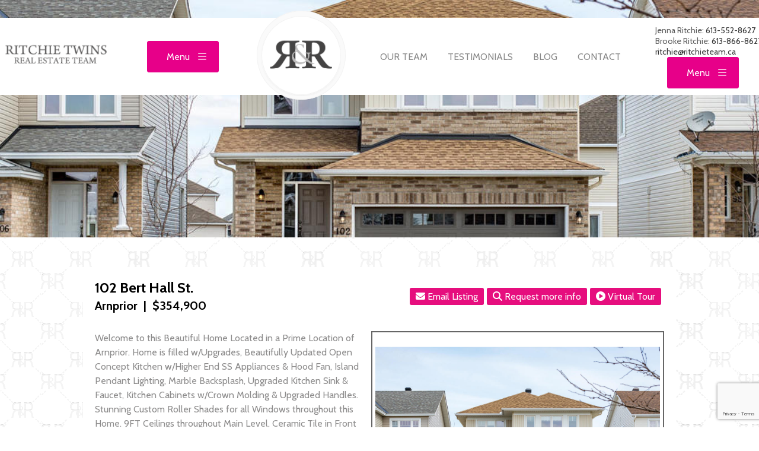

--- FILE ---
content_type: text/html; charset=UTF-8
request_url: https://ritchietwins.ca/property/102-bert-hall-st/
body_size: 19932
content:
<!doctype html>
<html class="no-js" lang="en">
<head> <script type="text/javascript">
/* <![CDATA[ */
var gform;gform||(document.addEventListener("gform_main_scripts_loaded",function(){gform.scriptsLoaded=!0}),document.addEventListener("gform/theme/scripts_loaded",function(){gform.themeScriptsLoaded=!0}),window.addEventListener("DOMContentLoaded",function(){gform.domLoaded=!0}),gform={domLoaded:!1,scriptsLoaded:!1,themeScriptsLoaded:!1,isFormEditor:()=>"function"==typeof InitializeEditor,callIfLoaded:function(o){return!(!gform.domLoaded||!gform.scriptsLoaded||!gform.themeScriptsLoaded&&!gform.isFormEditor()||(gform.isFormEditor()&&console.warn("The use of gform.initializeOnLoaded() is deprecated in the form editor context and will be removed in Gravity Forms 3.1."),o(),0))},initializeOnLoaded:function(o){gform.callIfLoaded(o)||(document.addEventListener("gform_main_scripts_loaded",()=>{gform.scriptsLoaded=!0,gform.callIfLoaded(o)}),document.addEventListener("gform/theme/scripts_loaded",()=>{gform.themeScriptsLoaded=!0,gform.callIfLoaded(o)}),window.addEventListener("DOMContentLoaded",()=>{gform.domLoaded=!0,gform.callIfLoaded(o)}))},hooks:{action:{},filter:{}},addAction:function(o,r,e,t){gform.addHook("action",o,r,e,t)},addFilter:function(o,r,e,t){gform.addHook("filter",o,r,e,t)},doAction:function(o){gform.doHook("action",o,arguments)},applyFilters:function(o){return gform.doHook("filter",o,arguments)},removeAction:function(o,r){gform.removeHook("action",o,r)},removeFilter:function(o,r,e){gform.removeHook("filter",o,r,e)},addHook:function(o,r,e,t,n){null==gform.hooks[o][r]&&(gform.hooks[o][r]=[]);var d=gform.hooks[o][r];null==n&&(n=r+"_"+d.length),gform.hooks[o][r].push({tag:n,callable:e,priority:t=null==t?10:t})},doHook:function(r,o,e){var t;if(e=Array.prototype.slice.call(e,1),null!=gform.hooks[r][o]&&((o=gform.hooks[r][o]).sort(function(o,r){return o.priority-r.priority}),o.forEach(function(o){"function"!=typeof(t=o.callable)&&(t=window[t]),"action"==r?t.apply(null,e):e[0]=t.apply(null,e)})),"filter"==r)return e[0]},removeHook:function(o,r,t,n){var e;null!=gform.hooks[o][r]&&(e=(e=gform.hooks[o][r]).filter(function(o,r,e){return!!(null!=n&&n!=o.tag||null!=t&&t!=o.priority)}),gform.hooks[o][r]=e)}});
/* ]]> */
</script>
<meta charset="utf-8"><script>if(navigator.userAgent.match(/MSIE|Internet Explorer/i)||navigator.userAgent.match(/Trident\/7\..*?rv:11/i)){var href=document.location.href;if(!href.match(/[?&]nowprocket/)){if(href.indexOf("?")==-1){if(href.indexOf("#")==-1){document.location.href=href+"?nowprocket=1"}else{document.location.href=href.replace("#","?nowprocket=1#")}}else{if(href.indexOf("#")==-1){document.location.href=href+"&nowprocket=1"}else{document.location.href=href.replace("#","&nowprocket=1#")}}}}</script><script>(()=>{class RocketLazyLoadScripts{constructor(){this.v="2.0.4",this.userEvents=["keydown","keyup","mousedown","mouseup","mousemove","mouseover","mouseout","touchmove","touchstart","touchend","touchcancel","wheel","click","dblclick","input"],this.attributeEvents=["onblur","onclick","oncontextmenu","ondblclick","onfocus","onmousedown","onmouseenter","onmouseleave","onmousemove","onmouseout","onmouseover","onmouseup","onmousewheel","onscroll","onsubmit"]}async t(){this.i(),this.o(),/iP(ad|hone)/.test(navigator.userAgent)&&this.h(),this.u(),this.l(this),this.m(),this.k(this),this.p(this),this._(),await Promise.all([this.R(),this.L()]),this.lastBreath=Date.now(),this.S(this),this.P(),this.D(),this.O(),this.M(),await this.C(this.delayedScripts.normal),await this.C(this.delayedScripts.defer),await this.C(this.delayedScripts.async),await this.T(),await this.F(),await this.j(),await this.A(),window.dispatchEvent(new Event("rocket-allScriptsLoaded")),this.everythingLoaded=!0,this.lastTouchEnd&&await new Promise(t=>setTimeout(t,500-Date.now()+this.lastTouchEnd)),this.I(),this.H(),this.U(),this.W()}i(){this.CSPIssue=sessionStorage.getItem("rocketCSPIssue"),document.addEventListener("securitypolicyviolation",t=>{this.CSPIssue||"script-src-elem"!==t.violatedDirective||"data"!==t.blockedURI||(this.CSPIssue=!0,sessionStorage.setItem("rocketCSPIssue",!0))},{isRocket:!0})}o(){window.addEventListener("pageshow",t=>{this.persisted=t.persisted,this.realWindowLoadedFired=!0},{isRocket:!0}),window.addEventListener("pagehide",()=>{this.onFirstUserAction=null},{isRocket:!0})}h(){let t;function e(e){t=e}window.addEventListener("touchstart",e,{isRocket:!0}),window.addEventListener("touchend",function i(o){o.changedTouches[0]&&t.changedTouches[0]&&Math.abs(o.changedTouches[0].pageX-t.changedTouches[0].pageX)<10&&Math.abs(o.changedTouches[0].pageY-t.changedTouches[0].pageY)<10&&o.timeStamp-t.timeStamp<200&&(window.removeEventListener("touchstart",e,{isRocket:!0}),window.removeEventListener("touchend",i,{isRocket:!0}),"INPUT"===o.target.tagName&&"text"===o.target.type||(o.target.dispatchEvent(new TouchEvent("touchend",{target:o.target,bubbles:!0})),o.target.dispatchEvent(new MouseEvent("mouseover",{target:o.target,bubbles:!0})),o.target.dispatchEvent(new PointerEvent("click",{target:o.target,bubbles:!0,cancelable:!0,detail:1,clientX:o.changedTouches[0].clientX,clientY:o.changedTouches[0].clientY})),event.preventDefault()))},{isRocket:!0})}q(t){this.userActionTriggered||("mousemove"!==t.type||this.firstMousemoveIgnored?"keyup"===t.type||"mouseover"===t.type||"mouseout"===t.type||(this.userActionTriggered=!0,this.onFirstUserAction&&this.onFirstUserAction()):this.firstMousemoveIgnored=!0),"click"===t.type&&t.preventDefault(),t.stopPropagation(),t.stopImmediatePropagation(),"touchstart"===this.lastEvent&&"touchend"===t.type&&(this.lastTouchEnd=Date.now()),"click"===t.type&&(this.lastTouchEnd=0),this.lastEvent=t.type,t.composedPath&&t.composedPath()[0].getRootNode()instanceof ShadowRoot&&(t.rocketTarget=t.composedPath()[0]),this.savedUserEvents.push(t)}u(){this.savedUserEvents=[],this.userEventHandler=this.q.bind(this),this.userEvents.forEach(t=>window.addEventListener(t,this.userEventHandler,{passive:!1,isRocket:!0})),document.addEventListener("visibilitychange",this.userEventHandler,{isRocket:!0})}U(){this.userEvents.forEach(t=>window.removeEventListener(t,this.userEventHandler,{passive:!1,isRocket:!0})),document.removeEventListener("visibilitychange",this.userEventHandler,{isRocket:!0}),this.savedUserEvents.forEach(t=>{(t.rocketTarget||t.target).dispatchEvent(new window[t.constructor.name](t.type,t))})}m(){const t="return false",e=Array.from(this.attributeEvents,t=>"data-rocket-"+t),i="["+this.attributeEvents.join("],[")+"]",o="[data-rocket-"+this.attributeEvents.join("],[data-rocket-")+"]",s=(e,i,o)=>{o&&o!==t&&(e.setAttribute("data-rocket-"+i,o),e["rocket"+i]=new Function("event",o),e.setAttribute(i,t))};new MutationObserver(t=>{for(const n of t)"attributes"===n.type&&(n.attributeName.startsWith("data-rocket-")||this.everythingLoaded?n.attributeName.startsWith("data-rocket-")&&this.everythingLoaded&&this.N(n.target,n.attributeName.substring(12)):s(n.target,n.attributeName,n.target.getAttribute(n.attributeName))),"childList"===n.type&&n.addedNodes.forEach(t=>{if(t.nodeType===Node.ELEMENT_NODE)if(this.everythingLoaded)for(const i of[t,...t.querySelectorAll(o)])for(const t of i.getAttributeNames())e.includes(t)&&this.N(i,t.substring(12));else for(const e of[t,...t.querySelectorAll(i)])for(const t of e.getAttributeNames())this.attributeEvents.includes(t)&&s(e,t,e.getAttribute(t))})}).observe(document,{subtree:!0,childList:!0,attributeFilter:[...this.attributeEvents,...e]})}I(){this.attributeEvents.forEach(t=>{document.querySelectorAll("[data-rocket-"+t+"]").forEach(e=>{this.N(e,t)})})}N(t,e){const i=t.getAttribute("data-rocket-"+e);i&&(t.setAttribute(e,i),t.removeAttribute("data-rocket-"+e))}k(t){Object.defineProperty(HTMLElement.prototype,"onclick",{get(){return this.rocketonclick||null},set(e){this.rocketonclick=e,this.setAttribute(t.everythingLoaded?"onclick":"data-rocket-onclick","this.rocketonclick(event)")}})}S(t){function e(e,i){let o=e[i];e[i]=null,Object.defineProperty(e,i,{get:()=>o,set(s){t.everythingLoaded?o=s:e["rocket"+i]=o=s}})}e(document,"onreadystatechange"),e(window,"onload"),e(window,"onpageshow");try{Object.defineProperty(document,"readyState",{get:()=>t.rocketReadyState,set(e){t.rocketReadyState=e},configurable:!0}),document.readyState="loading"}catch(t){console.log("WPRocket DJE readyState conflict, bypassing")}}l(t){this.originalAddEventListener=EventTarget.prototype.addEventListener,this.originalRemoveEventListener=EventTarget.prototype.removeEventListener,this.savedEventListeners=[],EventTarget.prototype.addEventListener=function(e,i,o){o&&o.isRocket||!t.B(e,this)&&!t.userEvents.includes(e)||t.B(e,this)&&!t.userActionTriggered||e.startsWith("rocket-")||t.everythingLoaded?t.originalAddEventListener.call(this,e,i,o):(t.savedEventListeners.push({target:this,remove:!1,type:e,func:i,options:o}),"mouseenter"!==e&&"mouseleave"!==e||t.originalAddEventListener.call(this,e,t.savedUserEvents.push,o))},EventTarget.prototype.removeEventListener=function(e,i,o){o&&o.isRocket||!t.B(e,this)&&!t.userEvents.includes(e)||t.B(e,this)&&!t.userActionTriggered||e.startsWith("rocket-")||t.everythingLoaded?t.originalRemoveEventListener.call(this,e,i,o):t.savedEventListeners.push({target:this,remove:!0,type:e,func:i,options:o})}}J(t,e){this.savedEventListeners=this.savedEventListeners.filter(i=>{let o=i.type,s=i.target||window;return e!==o||t!==s||(this.B(o,s)&&(i.type="rocket-"+o),this.$(i),!1)})}H(){EventTarget.prototype.addEventListener=this.originalAddEventListener,EventTarget.prototype.removeEventListener=this.originalRemoveEventListener,this.savedEventListeners.forEach(t=>this.$(t))}$(t){t.remove?this.originalRemoveEventListener.call(t.target,t.type,t.func,t.options):this.originalAddEventListener.call(t.target,t.type,t.func,t.options)}p(t){let e;function i(e){return t.everythingLoaded?e:e.split(" ").map(t=>"load"===t||t.startsWith("load.")?"rocket-jquery-load":t).join(" ")}function o(o){function s(e){const s=o.fn[e];o.fn[e]=o.fn.init.prototype[e]=function(){return this[0]===window&&t.userActionTriggered&&("string"==typeof arguments[0]||arguments[0]instanceof String?arguments[0]=i(arguments[0]):"object"==typeof arguments[0]&&Object.keys(arguments[0]).forEach(t=>{const e=arguments[0][t];delete arguments[0][t],arguments[0][i(t)]=e})),s.apply(this,arguments),this}}if(o&&o.fn&&!t.allJQueries.includes(o)){const e={DOMContentLoaded:[],"rocket-DOMContentLoaded":[]};for(const t in e)document.addEventListener(t,()=>{e[t].forEach(t=>t())},{isRocket:!0});o.fn.ready=o.fn.init.prototype.ready=function(i){function s(){parseInt(o.fn.jquery)>2?setTimeout(()=>i.bind(document)(o)):i.bind(document)(o)}return"function"==typeof i&&(t.realDomReadyFired?!t.userActionTriggered||t.fauxDomReadyFired?s():e["rocket-DOMContentLoaded"].push(s):e.DOMContentLoaded.push(s)),o([])},s("on"),s("one"),s("off"),t.allJQueries.push(o)}e=o}t.allJQueries=[],o(window.jQuery),Object.defineProperty(window,"jQuery",{get:()=>e,set(t){o(t)}})}P(){const t=new Map;document.write=document.writeln=function(e){const i=document.currentScript,o=document.createRange(),s=i.parentElement;let n=t.get(i);void 0===n&&(n=i.nextSibling,t.set(i,n));const c=document.createDocumentFragment();o.setStart(c,0),c.appendChild(o.createContextualFragment(e)),s.insertBefore(c,n)}}async R(){return new Promise(t=>{this.userActionTriggered?t():this.onFirstUserAction=t})}async L(){return new Promise(t=>{document.addEventListener("DOMContentLoaded",()=>{this.realDomReadyFired=!0,t()},{isRocket:!0})})}async j(){return this.realWindowLoadedFired?Promise.resolve():new Promise(t=>{window.addEventListener("load",t,{isRocket:!0})})}M(){this.pendingScripts=[];this.scriptsMutationObserver=new MutationObserver(t=>{for(const e of t)e.addedNodes.forEach(t=>{"SCRIPT"!==t.tagName||t.noModule||t.isWPRocket||this.pendingScripts.push({script:t,promise:new Promise(e=>{const i=()=>{const i=this.pendingScripts.findIndex(e=>e.script===t);i>=0&&this.pendingScripts.splice(i,1),e()};t.addEventListener("load",i,{isRocket:!0}),t.addEventListener("error",i,{isRocket:!0}),setTimeout(i,1e3)})})})}),this.scriptsMutationObserver.observe(document,{childList:!0,subtree:!0})}async F(){await this.X(),this.pendingScripts.length?(await this.pendingScripts[0].promise,await this.F()):this.scriptsMutationObserver.disconnect()}D(){this.delayedScripts={normal:[],async:[],defer:[]},document.querySelectorAll("script[type$=rocketlazyloadscript]").forEach(t=>{t.hasAttribute("data-rocket-src")?t.hasAttribute("async")&&!1!==t.async?this.delayedScripts.async.push(t):t.hasAttribute("defer")&&!1!==t.defer||"module"===t.getAttribute("data-rocket-type")?this.delayedScripts.defer.push(t):this.delayedScripts.normal.push(t):this.delayedScripts.normal.push(t)})}async _(){await this.L();let t=[];document.querySelectorAll("script[type$=rocketlazyloadscript][data-rocket-src]").forEach(e=>{let i=e.getAttribute("data-rocket-src");if(i&&!i.startsWith("data:")){i.startsWith("//")&&(i=location.protocol+i);try{const o=new URL(i).origin;o!==location.origin&&t.push({src:o,crossOrigin:e.crossOrigin||"module"===e.getAttribute("data-rocket-type")})}catch(t){}}}),t=[...new Map(t.map(t=>[JSON.stringify(t),t])).values()],this.Y(t,"preconnect")}async G(t){if(await this.K(),!0!==t.noModule||!("noModule"in HTMLScriptElement.prototype))return new Promise(e=>{let i;function o(){(i||t).setAttribute("data-rocket-status","executed"),e()}try{if(navigator.userAgent.includes("Firefox/")||""===navigator.vendor||this.CSPIssue)i=document.createElement("script"),[...t.attributes].forEach(t=>{let e=t.nodeName;"type"!==e&&("data-rocket-type"===e&&(e="type"),"data-rocket-src"===e&&(e="src"),i.setAttribute(e,t.nodeValue))}),t.text&&(i.text=t.text),t.nonce&&(i.nonce=t.nonce),i.hasAttribute("src")?(i.addEventListener("load",o,{isRocket:!0}),i.addEventListener("error",()=>{i.setAttribute("data-rocket-status","failed-network"),e()},{isRocket:!0}),setTimeout(()=>{i.isConnected||e()},1)):(i.text=t.text,o()),i.isWPRocket=!0,t.parentNode.replaceChild(i,t);else{const i=t.getAttribute("data-rocket-type"),s=t.getAttribute("data-rocket-src");i?(t.type=i,t.removeAttribute("data-rocket-type")):t.removeAttribute("type"),t.addEventListener("load",o,{isRocket:!0}),t.addEventListener("error",i=>{this.CSPIssue&&i.target.src.startsWith("data:")?(console.log("WPRocket: CSP fallback activated"),t.removeAttribute("src"),this.G(t).then(e)):(t.setAttribute("data-rocket-status","failed-network"),e())},{isRocket:!0}),s?(t.fetchPriority="high",t.removeAttribute("data-rocket-src"),t.src=s):t.src="data:text/javascript;base64,"+window.btoa(unescape(encodeURIComponent(t.text)))}}catch(i){t.setAttribute("data-rocket-status","failed-transform"),e()}});t.setAttribute("data-rocket-status","skipped")}async C(t){const e=t.shift();return e?(e.isConnected&&await this.G(e),this.C(t)):Promise.resolve()}O(){this.Y([...this.delayedScripts.normal,...this.delayedScripts.defer,...this.delayedScripts.async],"preload")}Y(t,e){this.trash=this.trash||[];let i=!0;var o=document.createDocumentFragment();t.forEach(t=>{const s=t.getAttribute&&t.getAttribute("data-rocket-src")||t.src;if(s&&!s.startsWith("data:")){const n=document.createElement("link");n.href=s,n.rel=e,"preconnect"!==e&&(n.as="script",n.fetchPriority=i?"high":"low"),t.getAttribute&&"module"===t.getAttribute("data-rocket-type")&&(n.crossOrigin=!0),t.crossOrigin&&(n.crossOrigin=t.crossOrigin),t.integrity&&(n.integrity=t.integrity),t.nonce&&(n.nonce=t.nonce),o.appendChild(n),this.trash.push(n),i=!1}}),document.head.appendChild(o)}W(){this.trash.forEach(t=>t.remove())}async T(){try{document.readyState="interactive"}catch(t){}this.fauxDomReadyFired=!0;try{await this.K(),this.J(document,"readystatechange"),document.dispatchEvent(new Event("rocket-readystatechange")),await this.K(),document.rocketonreadystatechange&&document.rocketonreadystatechange(),await this.K(),this.J(document,"DOMContentLoaded"),document.dispatchEvent(new Event("rocket-DOMContentLoaded")),await this.K(),this.J(window,"DOMContentLoaded"),window.dispatchEvent(new Event("rocket-DOMContentLoaded"))}catch(t){console.error(t)}}async A(){try{document.readyState="complete"}catch(t){}try{await this.K(),this.J(document,"readystatechange"),document.dispatchEvent(new Event("rocket-readystatechange")),await this.K(),document.rocketonreadystatechange&&document.rocketonreadystatechange(),await this.K(),this.J(window,"load"),window.dispatchEvent(new Event("rocket-load")),await this.K(),window.rocketonload&&window.rocketonload(),await this.K(),this.allJQueries.forEach(t=>t(window).trigger("rocket-jquery-load")),await this.K(),this.J(window,"pageshow");const t=new Event("rocket-pageshow");t.persisted=this.persisted,window.dispatchEvent(t),await this.K(),window.rocketonpageshow&&window.rocketonpageshow({persisted:this.persisted})}catch(t){console.error(t)}}async K(){Date.now()-this.lastBreath>45&&(await this.X(),this.lastBreath=Date.now())}async X(){return document.hidden?new Promise(t=>setTimeout(t)):new Promise(t=>requestAnimationFrame(t))}B(t,e){return e===document&&"readystatechange"===t||(e===document&&"DOMContentLoaded"===t||(e===window&&"DOMContentLoaded"===t||(e===window&&"load"===t||e===window&&"pageshow"===t)))}static run(){(new RocketLazyLoadScripts).t()}}RocketLazyLoadScripts.run()})();</script>
	
	<title>102 Bert Hall St. - Ritchie Twins</title>
<link data-rocket-preload as="style" href="https://fonts.googleapis.com/css2?family=Adamina&#038;family=Cabin:wght@400;500;600;700&#038;display=swap" rel="preload">
<link href="https://fonts.googleapis.com/css2?family=Adamina&#038;family=Cabin:wght@400;500;600;700&#038;display=swap" media="print" onload="this.media=&#039;all&#039;" rel="stylesheet">
<noscript><link rel="stylesheet" href="https://fonts.googleapis.com/css2?family=Adamina&#038;family=Cabin:wght@400;500;600;700&#038;display=swap"></noscript>
	<meta http-equiv="X-UA-Compatible" content="IE=edge" />
	<meta name="viewport" content="width=device-width, initial-scale=1.0, user-scalable=0" />
	<meta name='robots' content='index, follow, max-image-preview:large, max-snippet:-1, max-video-preview:-1' />
	<style>img:is([sizes="auto" i], [sizes^="auto," i]) { contain-intrinsic-size: 3000px 1500px }</style>
	
	<!-- This site is optimized with the Yoast SEO plugin v26.4 - https://yoast.com/wordpress/plugins/seo/ -->
	<link rel="canonical" href="https://ritchietwins.ca/property/102-bert-hall-st/" />
	<meta property="og:locale" content="en_US" />
	<meta property="og:type" content="article" />
	<meta property="og:title" content="102 Bert Hall St. - Ritchie Twins" />
	<meta property="og:description" content="Welcome to this Beautiful Home Located in a Prime Location of Arnprior. Home is filled w/Upgrades, Beautifully Updated Open Concept Kitchen w/Higher End SS Appliances &amp; Hood Fan, Island Pendant Lighting, Marble Backsplash, Upgraded Kitchen Sink &amp; Faucet, Kitchen Cabinets w/Crown Molding &amp; Upgraded Handles. Stunning Custom Roller Shades for all Windows throughout this Home. [&hellip;]" />
	<meta property="og:url" content="https://ritchietwins.ca/property/102-bert-hall-st/" />
	<meta property="og:site_name" content="Ritchie Twins" />
	<meta property="article:publisher" content="https://www.facebook.com/RitchieTwins" />
	<meta property="article:modified_time" content="2023-04-05T15:22:06+00:00" />
	<meta property="og:image" content="https://impekacdn.s3.us-east-2.amazonaws.com/ritchietwins.ca/wp-content/uploads/2018/04/04210829/1-3.jpg" />
	<meta property="og:image:width" content="1024" />
	<meta property="og:image:height" content="768" />
	<meta property="og:image:type" content="image/jpeg" />
	<meta name="twitter:card" content="summary_large_image" />
	<meta name="twitter:site" content="@ritchietwins" />
	<meta name="twitter:label1" content="Est. reading time" />
	<meta name="twitter:data1" content="1 minute" />
	<script type="application/ld+json" class="yoast-schema-graph">{"@context":"https://schema.org","@graph":[{"@type":"WebPage","@id":"https://ritchietwins.ca/property/102-bert-hall-st/","url":"https://ritchietwins.ca/property/102-bert-hall-st/","name":"102 Bert Hall St. - Ritchie Twins","isPartOf":{"@id":"https://ritchietwins.ca/#website"},"primaryImageOfPage":{"@id":"https://ritchietwins.ca/property/102-bert-hall-st/#primaryimage"},"image":{"@id":"https://ritchietwins.ca/property/102-bert-hall-st/#primaryimage"},"thumbnailUrl":"https://impekacdn.s3.us-east-2.amazonaws.com/ritchietwins.ca/wp-content/uploads/2018/04/04210829/1-3.jpg","datePublished":"2018-04-09T21:54:53+00:00","dateModified":"2023-04-05T15:22:06+00:00","breadcrumb":{"@id":"https://ritchietwins.ca/property/102-bert-hall-st/#breadcrumb"},"inLanguage":"en-US","potentialAction":[{"@type":"ReadAction","target":["https://ritchietwins.ca/property/102-bert-hall-st/"]}]},{"@type":"ImageObject","inLanguage":"en-US","@id":"https://ritchietwins.ca/property/102-bert-hall-st/#primaryimage","url":"https://impekacdn.s3.us-east-2.amazonaws.com/ritchietwins.ca/wp-content/uploads/2018/04/04210829/1-3.jpg","contentUrl":"https://impekacdn.s3.us-east-2.amazonaws.com/ritchietwins.ca/wp-content/uploads/2018/04/04210829/1-3.jpg","width":1024,"height":768},{"@type":"BreadcrumbList","@id":"https://ritchietwins.ca/property/102-bert-hall-st/#breadcrumb","itemListElement":[{"@type":"ListItem","position":1,"name":"Home","item":"https://ritchietwins.ca/"},{"@type":"ListItem","position":2,"name":"Properties","item":"https://ritchietwins.ca/property/"},{"@type":"ListItem","position":3,"name":"102 Bert Hall St."}]},{"@type":"WebSite","@id":"https://ritchietwins.ca/#website","url":"https://ritchietwins.ca/","name":"Ritchie Twins","description":"Ritchie Twins","publisher":{"@id":"https://ritchietwins.ca/#organization"},"potentialAction":[{"@type":"SearchAction","target":{"@type":"EntryPoint","urlTemplate":"https://ritchietwins.ca/?s={search_term_string}"},"query-input":{"@type":"PropertyValueSpecification","valueRequired":true,"valueName":"search_term_string"}}],"inLanguage":"en-US"},{"@type":"Organization","@id":"https://ritchietwins.ca/#organization","name":"Ritchie Twins Real Estate Team","url":"https://ritchietwins.ca/","logo":{"@type":"ImageObject","inLanguage":"en-US","@id":"https://ritchietwins.ca/#/schema/logo/image/","url":"https://ritchietwins.ca/wp-content/uploads/2022/05/logoCircle.png","contentUrl":"https://ritchietwins.ca/wp-content/uploads/2022/05/logoCircle.png","width":150,"height":150,"caption":"Ritchie Twins Real Estate Team"},"image":{"@id":"https://ritchietwins.ca/#/schema/logo/image/"},"sameAs":["https://www.facebook.com/RitchieTwins","https://x.com/ritchietwins","https://www.instagram.com/ritchietwins/"]}]}</script>
	<!-- / Yoast SEO plugin. -->


<link rel='dns-prefetch' href='//ajax.googleapis.com' />
<link rel='dns-prefetch' href='//www.google.com' />
<link rel='dns-prefetch' href='//www.googletagmanager.com' />
<link href='https://fonts.gstatic.com' crossorigin rel='preconnect' />
<link rel='stylesheet' id='slick-base-css' href='https://ritchietwins.ca/wp-content/themes/ritchie/slick/slick.css?ver=6.8.3' type='text/css' media='all' />
<link rel='stylesheet' id='slick-theme-css' href='https://ritchietwins.ca/wp-content/themes/ritchie/slick/slick-theme.css?ver=6.8.3' type='text/css' media='all' />
<link rel='stylesheet' id='fancybox-style-css' href='https://ritchietwins.ca/wp-content/themes/ritchie/fancybox/jquery.fancybox.css?v=2.1.5&#038;ver=6.8.3' type='text/css' media='all' />
<link rel='stylesheet' id='wp-block-library-css' href='https://ritchietwins.ca/wp-includes/css/dist/block-library/style.min.css?ver=6.8.3' type='text/css' media='all' />
<style id='classic-theme-styles-inline-css' type='text/css'>
/*! This file is auto-generated */
.wp-block-button__link{color:#fff;background-color:#32373c;border-radius:9999px;box-shadow:none;text-decoration:none;padding:calc(.667em + 2px) calc(1.333em + 2px);font-size:1.125em}.wp-block-file__button{background:#32373c;color:#fff;text-decoration:none}
</style>
<style id='global-styles-inline-css' type='text/css'>
:root{--wp--preset--aspect-ratio--square: 1;--wp--preset--aspect-ratio--4-3: 4/3;--wp--preset--aspect-ratio--3-4: 3/4;--wp--preset--aspect-ratio--3-2: 3/2;--wp--preset--aspect-ratio--2-3: 2/3;--wp--preset--aspect-ratio--16-9: 16/9;--wp--preset--aspect-ratio--9-16: 9/16;--wp--preset--color--black: #000000;--wp--preset--color--cyan-bluish-gray: #abb8c3;--wp--preset--color--white: #ffffff;--wp--preset--color--pale-pink: #f78da7;--wp--preset--color--vivid-red: #cf2e2e;--wp--preset--color--luminous-vivid-orange: #ff6900;--wp--preset--color--luminous-vivid-amber: #fcb900;--wp--preset--color--light-green-cyan: #7bdcb5;--wp--preset--color--vivid-green-cyan: #00d084;--wp--preset--color--pale-cyan-blue: #8ed1fc;--wp--preset--color--vivid-cyan-blue: #0693e3;--wp--preset--color--vivid-purple: #9b51e0;--wp--preset--gradient--vivid-cyan-blue-to-vivid-purple: linear-gradient(135deg,rgba(6,147,227,1) 0%,rgb(155,81,224) 100%);--wp--preset--gradient--light-green-cyan-to-vivid-green-cyan: linear-gradient(135deg,rgb(122,220,180) 0%,rgb(0,208,130) 100%);--wp--preset--gradient--luminous-vivid-amber-to-luminous-vivid-orange: linear-gradient(135deg,rgba(252,185,0,1) 0%,rgba(255,105,0,1) 100%);--wp--preset--gradient--luminous-vivid-orange-to-vivid-red: linear-gradient(135deg,rgba(255,105,0,1) 0%,rgb(207,46,46) 100%);--wp--preset--gradient--very-light-gray-to-cyan-bluish-gray: linear-gradient(135deg,rgb(238,238,238) 0%,rgb(169,184,195) 100%);--wp--preset--gradient--cool-to-warm-spectrum: linear-gradient(135deg,rgb(74,234,220) 0%,rgb(151,120,209) 20%,rgb(207,42,186) 40%,rgb(238,44,130) 60%,rgb(251,105,98) 80%,rgb(254,248,76) 100%);--wp--preset--gradient--blush-light-purple: linear-gradient(135deg,rgb(255,206,236) 0%,rgb(152,150,240) 100%);--wp--preset--gradient--blush-bordeaux: linear-gradient(135deg,rgb(254,205,165) 0%,rgb(254,45,45) 50%,rgb(107,0,62) 100%);--wp--preset--gradient--luminous-dusk: linear-gradient(135deg,rgb(255,203,112) 0%,rgb(199,81,192) 50%,rgb(65,88,208) 100%);--wp--preset--gradient--pale-ocean: linear-gradient(135deg,rgb(255,245,203) 0%,rgb(182,227,212) 50%,rgb(51,167,181) 100%);--wp--preset--gradient--electric-grass: linear-gradient(135deg,rgb(202,248,128) 0%,rgb(113,206,126) 100%);--wp--preset--gradient--midnight: linear-gradient(135deg,rgb(2,3,129) 0%,rgb(40,116,252) 100%);--wp--preset--font-size--small: 13px;--wp--preset--font-size--medium: 20px;--wp--preset--font-size--large: 36px;--wp--preset--font-size--x-large: 42px;--wp--preset--spacing--20: 0.44rem;--wp--preset--spacing--30: 0.67rem;--wp--preset--spacing--40: 1rem;--wp--preset--spacing--50: 1.5rem;--wp--preset--spacing--60: 2.25rem;--wp--preset--spacing--70: 3.38rem;--wp--preset--spacing--80: 5.06rem;--wp--preset--shadow--natural: 6px 6px 9px rgba(0, 0, 0, 0.2);--wp--preset--shadow--deep: 12px 12px 50px rgba(0, 0, 0, 0.4);--wp--preset--shadow--sharp: 6px 6px 0px rgba(0, 0, 0, 0.2);--wp--preset--shadow--outlined: 6px 6px 0px -3px rgba(255, 255, 255, 1), 6px 6px rgba(0, 0, 0, 1);--wp--preset--shadow--crisp: 6px 6px 0px rgba(0, 0, 0, 1);}:where(.is-layout-flex){gap: 0.5em;}:where(.is-layout-grid){gap: 0.5em;}body .is-layout-flex{display: flex;}.is-layout-flex{flex-wrap: wrap;align-items: center;}.is-layout-flex > :is(*, div){margin: 0;}body .is-layout-grid{display: grid;}.is-layout-grid > :is(*, div){margin: 0;}:where(.wp-block-columns.is-layout-flex){gap: 2em;}:where(.wp-block-columns.is-layout-grid){gap: 2em;}:where(.wp-block-post-template.is-layout-flex){gap: 1.25em;}:where(.wp-block-post-template.is-layout-grid){gap: 1.25em;}.has-black-color{color: var(--wp--preset--color--black) !important;}.has-cyan-bluish-gray-color{color: var(--wp--preset--color--cyan-bluish-gray) !important;}.has-white-color{color: var(--wp--preset--color--white) !important;}.has-pale-pink-color{color: var(--wp--preset--color--pale-pink) !important;}.has-vivid-red-color{color: var(--wp--preset--color--vivid-red) !important;}.has-luminous-vivid-orange-color{color: var(--wp--preset--color--luminous-vivid-orange) !important;}.has-luminous-vivid-amber-color{color: var(--wp--preset--color--luminous-vivid-amber) !important;}.has-light-green-cyan-color{color: var(--wp--preset--color--light-green-cyan) !important;}.has-vivid-green-cyan-color{color: var(--wp--preset--color--vivid-green-cyan) !important;}.has-pale-cyan-blue-color{color: var(--wp--preset--color--pale-cyan-blue) !important;}.has-vivid-cyan-blue-color{color: var(--wp--preset--color--vivid-cyan-blue) !important;}.has-vivid-purple-color{color: var(--wp--preset--color--vivid-purple) !important;}.has-black-background-color{background-color: var(--wp--preset--color--black) !important;}.has-cyan-bluish-gray-background-color{background-color: var(--wp--preset--color--cyan-bluish-gray) !important;}.has-white-background-color{background-color: var(--wp--preset--color--white) !important;}.has-pale-pink-background-color{background-color: var(--wp--preset--color--pale-pink) !important;}.has-vivid-red-background-color{background-color: var(--wp--preset--color--vivid-red) !important;}.has-luminous-vivid-orange-background-color{background-color: var(--wp--preset--color--luminous-vivid-orange) !important;}.has-luminous-vivid-amber-background-color{background-color: var(--wp--preset--color--luminous-vivid-amber) !important;}.has-light-green-cyan-background-color{background-color: var(--wp--preset--color--light-green-cyan) !important;}.has-vivid-green-cyan-background-color{background-color: var(--wp--preset--color--vivid-green-cyan) !important;}.has-pale-cyan-blue-background-color{background-color: var(--wp--preset--color--pale-cyan-blue) !important;}.has-vivid-cyan-blue-background-color{background-color: var(--wp--preset--color--vivid-cyan-blue) !important;}.has-vivid-purple-background-color{background-color: var(--wp--preset--color--vivid-purple) !important;}.has-black-border-color{border-color: var(--wp--preset--color--black) !important;}.has-cyan-bluish-gray-border-color{border-color: var(--wp--preset--color--cyan-bluish-gray) !important;}.has-white-border-color{border-color: var(--wp--preset--color--white) !important;}.has-pale-pink-border-color{border-color: var(--wp--preset--color--pale-pink) !important;}.has-vivid-red-border-color{border-color: var(--wp--preset--color--vivid-red) !important;}.has-luminous-vivid-orange-border-color{border-color: var(--wp--preset--color--luminous-vivid-orange) !important;}.has-luminous-vivid-amber-border-color{border-color: var(--wp--preset--color--luminous-vivid-amber) !important;}.has-light-green-cyan-border-color{border-color: var(--wp--preset--color--light-green-cyan) !important;}.has-vivid-green-cyan-border-color{border-color: var(--wp--preset--color--vivid-green-cyan) !important;}.has-pale-cyan-blue-border-color{border-color: var(--wp--preset--color--pale-cyan-blue) !important;}.has-vivid-cyan-blue-border-color{border-color: var(--wp--preset--color--vivid-cyan-blue) !important;}.has-vivid-purple-border-color{border-color: var(--wp--preset--color--vivid-purple) !important;}.has-vivid-cyan-blue-to-vivid-purple-gradient-background{background: var(--wp--preset--gradient--vivid-cyan-blue-to-vivid-purple) !important;}.has-light-green-cyan-to-vivid-green-cyan-gradient-background{background: var(--wp--preset--gradient--light-green-cyan-to-vivid-green-cyan) !important;}.has-luminous-vivid-amber-to-luminous-vivid-orange-gradient-background{background: var(--wp--preset--gradient--luminous-vivid-amber-to-luminous-vivid-orange) !important;}.has-luminous-vivid-orange-to-vivid-red-gradient-background{background: var(--wp--preset--gradient--luminous-vivid-orange-to-vivid-red) !important;}.has-very-light-gray-to-cyan-bluish-gray-gradient-background{background: var(--wp--preset--gradient--very-light-gray-to-cyan-bluish-gray) !important;}.has-cool-to-warm-spectrum-gradient-background{background: var(--wp--preset--gradient--cool-to-warm-spectrum) !important;}.has-blush-light-purple-gradient-background{background: var(--wp--preset--gradient--blush-light-purple) !important;}.has-blush-bordeaux-gradient-background{background: var(--wp--preset--gradient--blush-bordeaux) !important;}.has-luminous-dusk-gradient-background{background: var(--wp--preset--gradient--luminous-dusk) !important;}.has-pale-ocean-gradient-background{background: var(--wp--preset--gradient--pale-ocean) !important;}.has-electric-grass-gradient-background{background: var(--wp--preset--gradient--electric-grass) !important;}.has-midnight-gradient-background{background: var(--wp--preset--gradient--midnight) !important;}.has-small-font-size{font-size: var(--wp--preset--font-size--small) !important;}.has-medium-font-size{font-size: var(--wp--preset--font-size--medium) !important;}.has-large-font-size{font-size: var(--wp--preset--font-size--large) !important;}.has-x-large-font-size{font-size: var(--wp--preset--font-size--x-large) !important;}
:where(.wp-block-post-template.is-layout-flex){gap: 1.25em;}:where(.wp-block-post-template.is-layout-grid){gap: 1.25em;}
:where(.wp-block-columns.is-layout-flex){gap: 2em;}:where(.wp-block-columns.is-layout-grid){gap: 2em;}
:root :where(.wp-block-pullquote){font-size: 1.5em;line-height: 1.6;}
</style>
<link rel='stylesheet' id='menu-css-css' href='https://ritchietwins.ca/wp-content/plugins/impeka-menu-helper/css/menu.css?ver=6.8.3' type='text/css' media='all' />
<link rel='stylesheet' id='style-css-css' href='https://ritchietwins.ca/wp-content/themes/ritchie/style.css?ver=6.8.3' type='text/css' media='all' />
<link rel='stylesheet' id='ritchie-css-css' href='https://ritchietwins.ca/wp-content/themes/ritchie/css/ritchie.css?ver=6.8.3' type='text/css' media='all' />
<link rel='stylesheet' id='slick-css-css' href='https://ritchietwins.ca/wp-content/themes/ritchie/css/slick.css?ver=6.8.3' type='text/css' media='all' />
<script type="rocketlazyloadscript" data-rocket-type="text/javascript" data-rocket-src="//ajax.googleapis.com/ajax/libs/jquery/1/jquery.min.js?ver=6.8.3" id="jquery-js"></script>
<script type="rocketlazyloadscript" data-rocket-type="text/javascript" data-rocket-src="https://ritchietwins.ca/wp-content/themes/ritchie/js/easing.js?ver=1.0" id="easing-js"></script>
<script type="rocketlazyloadscript" data-rocket-type="text/javascript" data-rocket-src="https://ritchietwins.ca/wp-content/themes/ritchie/js/jquery.fitvids.js?ver=1.0" id="fluid-video-js"></script>
<script type="rocketlazyloadscript" data-rocket-type="text/javascript" data-rocket-src="https://ritchietwins.ca/wp-content/themes/ritchie/fancybox/jquery.fancybox.js?v=2.1.5&amp;ver=1.0" id="fancybox-js"></script>

<!-- Google tag (gtag.js) snippet added by Site Kit -->
<!-- Google Analytics snippet added by Site Kit -->
<script type="rocketlazyloadscript" data-rocket-type="text/javascript" data-rocket-src="https://www.googletagmanager.com/gtag/js?id=GT-NSKKC78" id="google_gtagjs-js" async></script>
<script type="rocketlazyloadscript" data-rocket-type="text/javascript" id="google_gtagjs-js-after">
/* <![CDATA[ */
window.dataLayer = window.dataLayer || [];function gtag(){dataLayer.push(arguments);}
gtag("set","linker",{"domains":["ritchietwins.ca"]});
gtag("js", new Date());
gtag("set", "developer_id.dZTNiMT", true);
gtag("config", "GT-NSKKC78");
/* ]]> */
</script>
<link rel="https://api.w.org/" href="https://ritchietwins.ca/wp-json/" /><link rel="EditURI" type="application/rsd+xml" title="RSD" href="https://ritchietwins.ca/xmlrpc.php?rsd" />
<link rel='shortlink' href='https://ritchietwins.ca/?p=9083' />
<link rel="alternate" title="oEmbed (JSON)" type="application/json+oembed" href="https://ritchietwins.ca/wp-json/oembed/1.0/embed?url=https%3A%2F%2Fritchietwins.ca%2Fproperty%2F102-bert-hall-st%2F" />
<link rel="alternate" title="oEmbed (XML)" type="text/xml+oembed" href="https://ritchietwins.ca/wp-json/oembed/1.0/embed?url=https%3A%2F%2Fritchietwins.ca%2Fproperty%2F102-bert-hall-st%2F&#038;format=xml" />
<meta name="generator" content="Site Kit by Google 1.166.0" /><link rel="icon" href="https://impekacdn.s3.us-east-2.amazonaws.com/ritchietwins.ca/wp-content/uploads/2016/04/04213107/cropped-favicon-32x32.png" sizes="32x32" />
<link rel="icon" href="https://impekacdn.s3.us-east-2.amazonaws.com/ritchietwins.ca/wp-content/uploads/2016/04/04213107/cropped-favicon-192x192.png" sizes="192x192" />
<link rel="apple-touch-icon" href="https://impekacdn.s3.us-east-2.amazonaws.com/ritchietwins.ca/wp-content/uploads/2016/04/04213107/cropped-favicon-180x180.png" />
<meta name="msapplication-TileImage" content="https://impekacdn.s3.us-east-2.amazonaws.com/ritchietwins.ca/wp-content/uploads/2016/04/04213107/cropped-favicon-270x270.png" />
	<link rel="stylesheet" href="//impekacdn.s3.us-east-2.amazonaws.com/fontawesome6/css/all.min.css" crossorigin="anonymous">
	<link rel="preconnect" href="https://fonts.gstatic.com">
	
<meta name="generator" content="WP Rocket 3.20.1.2" data-wpr-features="wpr_delay_js wpr_desktop" /></head>
<body data-rsssl=1 class="wp-singular property-template-default single single-property postid-9083 wp-theme-ritchie">
<header data-rocket-location-hash="2b2ed5882f4fe0b89be816af61000196" style="background-image: url(https://impekacdn.s3.us-east-2.amazonaws.com/ritchietwins.ca/wp-content/uploads/2018/04/04210829/1-3.jpg);">

	<div data-rocket-location-hash="0df92fc98dde7b11c40cea26e15722b5" class="wrapper">
		<div data-rocket-location-hash="40f22408a88335a0945fffe944caafc3" class="container">
			<a id="logo" href="/"><img src="https://ritchietwins.ca/wp-content/themes/ritchie/images/logo.png" alt="Ritchie Twins" /></a>

			<nav id="main-menu-left">
				<div class="menu-wrap menu-wrap-main-left"><span class="menu-button touchable">Menu</span><ul id="main-left" class="menu"><li id="menu-item-13939" class="menu-item menu-item-type-post_type menu-item-object-page menu-item-13939"><a href="https://ritchietwins.ca/about/">About</a></li>
<li id="menu-item-13938" class="menu-item menu-item-type-post_type menu-item-object-page menu-item-13938"><a href="https://ritchietwins.ca/properties/">Properties</a></li>
<li id="menu-item-13940" class="menu-item menu-item-type-post_type menu-item-object-page menu-item-13940"><a href="https://ritchietwins.ca/sellers/">Sellers</a></li>
<li id="menu-item-13941" class="menu-item menu-item-type-post_type menu-item-object-page menu-item-13941"><a href="https://ritchietwins.ca/buyers/">Buyers</a></li>
</ul></div>			</nav>

			<div id="circleLogo"><img src="https://ritchietwins.ca/wp-content/themes/ritchie/images/logoCircle.png" /></div>

			<nav id="main-menu-right" data-copy-menu="main-left">
				<ul id="main-right" class="menu"><li id="menu-item-14029" class="menu-item menu-item-type-post_type menu-item-object-page menu-item-14029"><a href="https://ritchietwins.ca/the-team/">Our Team</a></li>
<li id="menu-item-14030" class="menu-item menu-item-type-post_type menu-item-object-page menu-item-14030"><a href="https://ritchietwins.ca/testimonials/">Testimonials</a></li>
<li id="menu-item-14071" class="menu-item menu-item-type-post_type menu-item-object-page current_page_parent menu-item-14071"><a href="https://ritchietwins.ca/blog/">Blog</a></li>
<li id="menu-item-14032" class="menu-item menu-item-type-post_type menu-item-object-page menu-item-14032"><a href="https://ritchietwins.ca/contact/">Contact</a></li>
</ul>			</nav>

			<div id="coordinates">
				<ul>
<li>Jenna Ritchie: <a href="tel:6135528627">613-552-8627</a></li>
<li>Brooke Ritchie: <a href="tel:6138668627">613-866-8627</a></li>
<li><a href="mailto:ritchie@ritchieteam.ca">ritchie@ritchieteam.ca</a></li>
</ul>
				<div class="menu-wrap menu-wrap-social"><span class="menu-button touchable">Menu</span><ul id="social" class="menu"><li id="menu-item-14033" class="menu-item menu-item-type-custom menu-item-object-custom menu-item-14033"><a href="https://www.facebook.com/RitchieTwins"><i class="fab fa-facebook-f"></i></a></li>
<li id="menu-item-14034" class="menu-item menu-item-type-custom menu-item-object-custom menu-item-14034"><a href="https://twitter.com/ritchietwins"><i class="fab fa-twitter"></i></a></li>
<li id="menu-item-14035" class="menu-item menu-item-type-custom menu-item-object-custom menu-item-14035"><a href="https://www.linkedin.com/in/jenna-brooke-ritchie-8a68553a/"><i class="fab fa-linkedin-in"></i></a></li>
<li id="menu-item-14036" class="menu-item menu-item-type-custom menu-item-object-custom menu-item-14036"><a href="https://www.youtube.com/channel/UCCeo3ZT0QHFjITbRr1-WrnA"><i class="fab fa-youtube"></i></a></li>
<li id="menu-item-14037" class="menu-item menu-item-type-custom menu-item-object-custom menu-item-14037"><a href="https://www.instagram.com/ritchietwins/"><i class="fab fa-instagram"></i></a></li>
</ul></div>			</div>

		</div>
	</div>
</header>

<div data-rocket-location-hash="24980e71bfd2650efe908d70a2b33422" id="contentWrapper">
  <div data-rocket-location-hash="61844142688493c960f8585f7a16d28e" id="single-property">
    	<div data-rocket-location-hash="0f7998a0186b6064a31e5ce2cea117be" id="prop-header" class="cf">

  		<h2>102 Bert Hall St.<br /><small>Arnprior&nbsp;&nbsp;|&nbsp;&nbsp;$354,900</small></h2>
  		<ul class="prop-links">
  			<li><a href="mailto:yourfriend@email.com?subject=I found a great property for you!&body=Take a look at this great property I found: https://ritchietwins.ca/property/102-bert-hall-st/"><i class="fa fa-envelope"></i> Email Listing</a></li>
  			<li><a class="fancybox" href="#modal-prop_info" rel="lightbox"><i class="fa fa-search"></i> Request more info</a></li>

  			  				 <li><a href="https://tours.JacquieHebertphoto.com/1001746"><i class="fa fa-play-circle"></i> Virtual Tour</a></li>
  			
  		</ul>

  		
  	</div>

  	<div data-rocket-location-hash="9ed7687ba98948a63afbbefa67abd877" id="prop-content" class="cf">

  		<div class="prop-content-thumb">
  			<img width="1024" height="768" src="https://impekacdn.s3.us-east-2.amazonaws.com/ritchietwins.ca/wp-content/uploads/2018/04/04210829/1-3-1024x768.jpg" class="attachment-large size-large wp-post-image" alt="" decoding="async" fetchpriority="high" srcset="https://impekacdn.s3.us-east-2.amazonaws.com/ritchietwins.ca/wp-content/uploads/2018/04/04210829/1-3.jpg 1024w, https://impekacdn.s3.us-east-2.amazonaws.com/ritchietwins.ca/wp-content/uploads/2018/04/04210829/1-3-300x225.jpg 300w, https://impekacdn.s3.us-east-2.amazonaws.com/ritchietwins.ca/wp-content/uploads/2018/04/04210829/1-3-768x576.jpg 768w" sizes="(max-width: 1024px) 100vw, 1024px" />  			  			<span class="soldtag">Sold</span>
  			  		</div>

  		<p>Welcome to this Beautiful Home Located in a Prime Location of Arnprior. Home is filled w/Upgrades, Beautifully Updated Open Concept Kitchen w/Higher End SS Appliances &amp; Hood Fan, Island Pendant Lighting, Marble Backsplash, Upgraded Kitchen Sink &amp; Faucet, Kitchen Cabinets w/Crown Molding &amp; Upgraded Handles. Stunning Custom Roller Shades for all Windows throughout this Home. 9FT Ceilings throughout Main Level, Ceramic Tile in Front Foyer, Kitchen &amp; Baths, Hardwood throughout Main &amp; 2nd Level and Upgraded Elongated Toilets w/Soft Close-Lids. 2 Car Garage w/Upgraded 240 Electrical, Fully Insulated &amp; Includes a Garage Door Opener. Basement is Unfinished &amp; Awaits your Personal Touch. Rough in Bath Included in Basement. Backyard is Unique as it Backs onto Pie Shaped Lots which Offers More Privacy. Fully Fenced Backyard, with Stone Patio, Decorative Spindles on Deck and a Maintenance-Free Garden Shed. Eavestrough are included. Close to Parks, Shopping&#8230; A MUST SEE!!!</p>

  	</div>

  	<h2>Gallery</h2><div data-rocket-location-hash="4ccd03dd6b28e4e8fbfc85f1f2c01550" class="prop-gallery slick-tiles"><a class="fancybox" data-fancybox-group="gallery" href="https://impekacdn.s3.us-east-2.amazonaws.com/ritchietwins.ca/wp-content/uploads/2018/04/04210852/2-3-1024x768.jpg" rel="lightbox[gallery]"><img width="500" height="300" src="https://impekacdn.s3.us-east-2.amazonaws.com/ritchietwins.ca/wp-content/uploads/2018/04/04210852/2-3-500x300.jpg" class="attachment-thumb-large size-thumb-large" alt="" decoding="async" /></a><a class="fancybox" data-fancybox-group="gallery" href="https://impekacdn.s3.us-east-2.amazonaws.com/ritchietwins.ca/wp-content/uploads/2018/04/04210851/3-3-1024x768.jpg" rel="lightbox[gallery]"><img width="500" height="300" src="https://impekacdn.s3.us-east-2.amazonaws.com/ritchietwins.ca/wp-content/uploads/2018/04/04210851/3-3-500x300.jpg" class="attachment-thumb-large size-thumb-large" alt="" decoding="async" /></a><a class="fancybox" data-fancybox-group="gallery" href="https://impekacdn.s3.us-east-2.amazonaws.com/ritchietwins.ca/wp-content/uploads/2018/04/04210850/4-3-1024x768.jpg" rel="lightbox[gallery]"><img width="500" height="300" src="https://impekacdn.s3.us-east-2.amazonaws.com/ritchietwins.ca/wp-content/uploads/2018/04/04210850/4-3-500x300.jpg" class="attachment-thumb-large size-thumb-large" alt="" decoding="async" /></a><a class="fancybox" data-fancybox-group="gallery" href="https://impekacdn.s3.us-east-2.amazonaws.com/ritchietwins.ca/wp-content/uploads/2018/04/04210849/5-3-1024x768.jpg" rel="lightbox[gallery]"><img width="500" height="300" src="https://impekacdn.s3.us-east-2.amazonaws.com/ritchietwins.ca/wp-content/uploads/2018/04/04210849/5-3-500x300.jpg" class="attachment-thumb-large size-thumb-large" alt="" decoding="async" /></a><a class="fancybox" data-fancybox-group="gallery" href="https://impekacdn.s3.us-east-2.amazonaws.com/ritchietwins.ca/wp-content/uploads/2018/04/04210848/6-3-1024x768.jpg" rel="lightbox[gallery]"><img width="500" height="300" src="https://impekacdn.s3.us-east-2.amazonaws.com/ritchietwins.ca/wp-content/uploads/2018/04/04210848/6-3-500x300.jpg" class="attachment-thumb-large size-thumb-large" alt="" decoding="async" /></a><a class="fancybox" data-fancybox-group="gallery" href="https://impekacdn.s3.us-east-2.amazonaws.com/ritchietwins.ca/wp-content/uploads/2018/04/04210848/7-2-1024x768.jpg" rel="lightbox[gallery]"><img width="500" height="300" src="https://impekacdn.s3.us-east-2.amazonaws.com/ritchietwins.ca/wp-content/uploads/2018/04/04210848/7-2-500x300.jpg" class="attachment-thumb-large size-thumb-large" alt="" decoding="async" /></a><a class="fancybox" data-fancybox-group="gallery" href="https://impekacdn.s3.us-east-2.amazonaws.com/ritchietwins.ca/wp-content/uploads/2018/04/04210847/8-2-1024x768.jpg" rel="lightbox[gallery]"><img width="500" height="300" src="https://impekacdn.s3.us-east-2.amazonaws.com/ritchietwins.ca/wp-content/uploads/2018/04/04210847/8-2-500x300.jpg" class="attachment-thumb-large size-thumb-large" alt="" decoding="async" /></a><a class="fancybox" data-fancybox-group="gallery" href="https://impekacdn.s3.us-east-2.amazonaws.com/ritchietwins.ca/wp-content/uploads/2018/04/04210846/9-1-1024x768.jpg" rel="lightbox[gallery]"><img width="500" height="300" src="https://impekacdn.s3.us-east-2.amazonaws.com/ritchietwins.ca/wp-content/uploads/2018/04/04210846/9-1-500x300.jpg" class="attachment-thumb-large size-thumb-large" alt="" decoding="async" /></a><a class="fancybox" data-fancybox-group="gallery" href="https://impekacdn.s3.us-east-2.amazonaws.com/ritchietwins.ca/wp-content/uploads/2018/04/04210846/10-2-1024x768.jpg" rel="lightbox[gallery]"><img width="500" height="300" src="https://impekacdn.s3.us-east-2.amazonaws.com/ritchietwins.ca/wp-content/uploads/2018/04/04210846/10-2-500x300.jpg" class="attachment-thumb-large size-thumb-large" alt="" decoding="async" /></a><a class="fancybox" data-fancybox-group="gallery" href="https://impekacdn.s3.us-east-2.amazonaws.com/ritchietwins.ca/wp-content/uploads/2018/04/04210845/11-2-1024x768.jpg" rel="lightbox[gallery]"><img width="500" height="300" src="https://impekacdn.s3.us-east-2.amazonaws.com/ritchietwins.ca/wp-content/uploads/2018/04/04210845/11-2-500x300.jpg" class="attachment-thumb-large size-thumb-large" alt="" decoding="async" /></a><a class="fancybox" data-fancybox-group="gallery" href="https://impekacdn.s3.us-east-2.amazonaws.com/ritchietwins.ca/wp-content/uploads/2018/04/04210843/12-1-1024x768.jpg" rel="lightbox[gallery]"><img width="500" height="300" src="https://impekacdn.s3.us-east-2.amazonaws.com/ritchietwins.ca/wp-content/uploads/2018/04/04210843/12-1-500x300.jpg" class="attachment-thumb-large size-thumb-large" alt="" decoding="async" /></a><a class="fancybox" data-fancybox-group="gallery" href="https://impekacdn.s3.us-east-2.amazonaws.com/ritchietwins.ca/wp-content/uploads/2018/04/04210842/13-1-1024x768.jpg" rel="lightbox[gallery]"><img width="500" height="300" src="https://impekacdn.s3.us-east-2.amazonaws.com/ritchietwins.ca/wp-content/uploads/2018/04/04210842/13-1-500x300.jpg" class="attachment-thumb-large size-thumb-large" alt="" decoding="async" /></a><a class="fancybox" data-fancybox-group="gallery" href="https://impekacdn.s3.us-east-2.amazonaws.com/ritchietwins.ca/wp-content/uploads/2018/04/04210841/14-1-1024x768.jpg" rel="lightbox[gallery]"><img width="500" height="300" src="https://impekacdn.s3.us-east-2.amazonaws.com/ritchietwins.ca/wp-content/uploads/2018/04/04210841/14-1-500x300.jpg" class="attachment-thumb-large size-thumb-large" alt="" decoding="async" /></a><a class="fancybox" data-fancybox-group="gallery" href="https://impekacdn.s3.us-east-2.amazonaws.com/ritchietwins.ca/wp-content/uploads/2018/04/04210840/15-1-1024x768.jpg" rel="lightbox[gallery]"><img width="500" height="300" src="https://impekacdn.s3.us-east-2.amazonaws.com/ritchietwins.ca/wp-content/uploads/2018/04/04210840/15-1-500x300.jpg" class="attachment-thumb-large size-thumb-large" alt="" decoding="async" /></a><a class="fancybox" data-fancybox-group="gallery" href="https://impekacdn.s3.us-east-2.amazonaws.com/ritchietwins.ca/wp-content/uploads/2018/04/04210840/16-1024x768.jpg" rel="lightbox[gallery]"><img width="500" height="300" src="https://impekacdn.s3.us-east-2.amazonaws.com/ritchietwins.ca/wp-content/uploads/2018/04/04210840/16-500x300.jpg" class="attachment-thumb-large size-thumb-large" alt="" decoding="async" /></a><a class="fancybox" data-fancybox-group="gallery" href="https://impekacdn.s3.us-east-2.amazonaws.com/ritchietwins.ca/wp-content/uploads/2018/04/04210839/17-1024x768.jpg" rel="lightbox[gallery]"><img width="500" height="300" src="https://impekacdn.s3.us-east-2.amazonaws.com/ritchietwins.ca/wp-content/uploads/2018/04/04210839/17-500x300.jpg" class="attachment-thumb-large size-thumb-large" alt="" decoding="async" /></a><a class="fancybox" data-fancybox-group="gallery" href="https://impekacdn.s3.us-east-2.amazonaws.com/ritchietwins.ca/wp-content/uploads/2018/04/04210838/18-1024x768.jpg" rel="lightbox[gallery]"><img width="500" height="300" src="https://impekacdn.s3.us-east-2.amazonaws.com/ritchietwins.ca/wp-content/uploads/2018/04/04210838/18-500x300.jpg" class="attachment-thumb-large size-thumb-large" alt="" decoding="async" /></a><a class="fancybox" data-fancybox-group="gallery" href="https://impekacdn.s3.us-east-2.amazonaws.com/ritchietwins.ca/wp-content/uploads/2018/04/04210838/19-1024x768.jpg" rel="lightbox[gallery]"><img width="500" height="300" src="https://impekacdn.s3.us-east-2.amazonaws.com/ritchietwins.ca/wp-content/uploads/2018/04/04210838/19-500x300.jpg" class="attachment-thumb-large size-thumb-large" alt="" decoding="async" /></a><a class="fancybox" data-fancybox-group="gallery" href="https://impekacdn.s3.us-east-2.amazonaws.com/ritchietwins.ca/wp-content/uploads/2018/04/04210837/20-1024x768.jpg" rel="lightbox[gallery]"><img width="500" height="300" src="https://impekacdn.s3.us-east-2.amazonaws.com/ritchietwins.ca/wp-content/uploads/2018/04/04210837/20-500x300.jpg" class="attachment-thumb-large size-thumb-large" alt="" decoding="async" /></a><a class="fancybox" data-fancybox-group="gallery" href="https://impekacdn.s3.us-east-2.amazonaws.com/ritchietwins.ca/wp-content/uploads/2018/04/04210837/21-1024x768.jpg" rel="lightbox[gallery]"><img width="500" height="300" src="https://impekacdn.s3.us-east-2.amazonaws.com/ritchietwins.ca/wp-content/uploads/2018/04/04210837/21-500x300.jpg" class="attachment-thumb-large size-thumb-large" alt="" decoding="async" /></a><a class="fancybox" data-fancybox-group="gallery" href="https://impekacdn.s3.us-east-2.amazonaws.com/ritchietwins.ca/wp-content/uploads/2018/04/04210836/22-1024x768.jpg" rel="lightbox[gallery]"><img width="500" height="300" src="https://impekacdn.s3.us-east-2.amazonaws.com/ritchietwins.ca/wp-content/uploads/2018/04/04210836/22-500x300.jpg" class="attachment-thumb-large size-thumb-large" alt="" decoding="async" /></a><a class="fancybox" data-fancybox-group="gallery" href="https://impekacdn.s3.us-east-2.amazonaws.com/ritchietwins.ca/wp-content/uploads/2018/04/04210835/23-1024x768.jpg" rel="lightbox[gallery]"><img width="500" height="300" src="https://impekacdn.s3.us-east-2.amazonaws.com/ritchietwins.ca/wp-content/uploads/2018/04/04210835/23-500x300.jpg" class="attachment-thumb-large size-thumb-large" alt="" decoding="async" /></a><a class="fancybox" data-fancybox-group="gallery" href="https://impekacdn.s3.us-east-2.amazonaws.com/ritchietwins.ca/wp-content/uploads/2018/04/04210850/4th-Bedroom-1024x768.jpg" rel="lightbox[gallery]"><img width="500" height="300" src="https://impekacdn.s3.us-east-2.amazonaws.com/ritchietwins.ca/wp-content/uploads/2018/04/04210850/4th-Bedroom-500x300.jpg" class="attachment-thumb-large size-thumb-large" alt="" decoding="async" /></a><a class="fancybox" data-fancybox-group="gallery" href="https://impekacdn.s3.us-east-2.amazonaws.com/ritchietwins.ca/wp-content/uploads/2018/04/04210835/24-1024x768.jpg" rel="lightbox[gallery]"><img width="500" height="300" src="https://impekacdn.s3.us-east-2.amazonaws.com/ritchietwins.ca/wp-content/uploads/2018/04/04210835/24-500x300.jpg" class="attachment-thumb-large size-thumb-large" alt="" decoding="async" /></a><a class="fancybox" data-fancybox-group="gallery" href="https://impekacdn.s3.us-east-2.amazonaws.com/ritchietwins.ca/wp-content/uploads/2018/04/04210834/25-1024x768.jpg" rel="lightbox[gallery]"><img width="500" height="300" src="https://impekacdn.s3.us-east-2.amazonaws.com/ritchietwins.ca/wp-content/uploads/2018/04/04210834/25-500x300.jpg" class="attachment-thumb-large size-thumb-large" alt="" decoding="async" /></a><a class="fancybox" data-fancybox-group="gallery" href="https://impekacdn.s3.us-east-2.amazonaws.com/ritchietwins.ca/wp-content/uploads/2018/04/04210833/26-1024x768.jpg" rel="lightbox[gallery]"><img width="500" height="300" src="https://impekacdn.s3.us-east-2.amazonaws.com/ritchietwins.ca/wp-content/uploads/2018/04/04210833/26-500x300.jpg" class="attachment-thumb-large size-thumb-large" alt="" decoding="async" /></a><a class="fancybox" data-fancybox-group="gallery" href="https://impekacdn.s3.us-east-2.amazonaws.com/ritchietwins.ca/wp-content/uploads/2018/04/04210832/27-1024x768.jpg" rel="lightbox[gallery]"><img width="500" height="300" src="https://impekacdn.s3.us-east-2.amazonaws.com/ritchietwins.ca/wp-content/uploads/2018/04/04210832/27-500x300.jpg" class="attachment-thumb-large size-thumb-large" alt="" decoding="async" /></a><a class="fancybox" data-fancybox-group="gallery" href="https://impekacdn.s3.us-east-2.amazonaws.com/ritchietwins.ca/wp-content/uploads/2018/04/04210831/28-1024x768.jpg" rel="lightbox[gallery]"><img width="500" height="300" src="https://impekacdn.s3.us-east-2.amazonaws.com/ritchietwins.ca/wp-content/uploads/2018/04/04210831/28-500x300.jpg" class="attachment-thumb-large size-thumb-large" alt="" decoding="async" /></a><a class="fancybox" data-fancybox-group="gallery" href="https://impekacdn.s3.us-east-2.amazonaws.com/ritchietwins.ca/wp-content/uploads/2018/04/04210831/29-1024x768.jpg" rel="lightbox[gallery]"><img width="500" height="300" src="https://impekacdn.s3.us-east-2.amazonaws.com/ritchietwins.ca/wp-content/uploads/2018/04/04210831/29-500x300.jpg" class="attachment-thumb-large size-thumb-large" alt="" decoding="async" /></a><a class="fancybox" data-fancybox-group="gallery" href="https://impekacdn.s3.us-east-2.amazonaws.com/ritchietwins.ca/wp-content/uploads/2018/04/04210830/30-1024x768.jpg" rel="lightbox[gallery]"><img width="500" height="300" src="https://impekacdn.s3.us-east-2.amazonaws.com/ritchietwins.ca/wp-content/uploads/2018/04/04210830/30-500x300.jpg" class="attachment-thumb-large size-thumb-large" alt="" decoding="async" /></a></div>
  	<h2>Property Details</h2>

  	<div data-rocket-location-hash="101c550418fcae4e29d05773bbacb152" class="row">

  		<div class="col-sm-6">

  			<ul class="level-list">
  				<li><span class="label">Style:</span>Detached - 2 Storey</li>  				<li><span class="label">Bedrooms:</span>4</li>  				<li><span class="label">Bathrooms:</span>3</li>  				<li><span class="label">Garage:</span>2 Garage Attached</li>  				<li><span class="label">Basement:</span>Full/ Unfinished</li>  				<li><span class="label">Total Sq. Feet:</span>1865</li>  				<li><span class="label">Lot Shape:</span>Rectangle</li>  				<li><span class="label">Lot Size:</span>35.47 X 111.71</li>  			</ul>

  		</div>

  		<div class="col-sm-6">
  			<ul class="level-list">
  				<li><span class="label">Year Built:</span>2016</li>  				<li><span class="label">Builder:</span>Olympia Homes</li>  				<li><span class="label">Model:</span>Sophia 4 Bedroom</li>  				<li><span class="label">Taxes:</span>$4,000/2017</li>  				<li><span class="label">MLS #:</span>1102784</li>  			</ul>

  		</div>

  	</div>

  	
  	<div data-rocket-location-hash="9c5694e0754acc688ee372cd17693f4c" id="modal-prop_info">
  		<script type="rocketlazyloadscript" data-rocket-type="text/javascript">
/* <![CDATA[ */

/* ]]> */
</script>

                <div class='gf_browser_chrome gform_wrapper gform_legacy_markup_wrapper gform-theme--no-framework' data-form-theme='legacy' data-form-index='0' id='gform_wrapper_5' ><div id='gf_5' class='gform_anchor' tabindex='-1'></div>
                        <div class='gform_heading'>
                            <h3 class="gform_title">Information Request</h3>
                        </div><form method='post' enctype='multipart/form-data' target='gform_ajax_frame_5' id='gform_5'  action='/property/102-bert-hall-st/#gf_5' data-formid='5' novalidate><div class='gf_invisible ginput_recaptchav3' data-sitekey='6LeRMoklAAAAAE0dS5qRZ1CrnzXmzSClLzpR5VFi' data-tabindex='150'><input id="input_baf6c8a8d9651f63d56494042fa96ab9" class="gfield_recaptcha_response" type="hidden" name="input_baf6c8a8d9651f63d56494042fa96ab9" value=""/></div>
                        <div class='gform-body gform_body'><ul id='gform_fields_5' class='gform_fields top_label form_sublabel_below description_below validation_below'><li id="field_5_5" class="gfield gfield--type-hidden gform_hidden field_sublabel_below gfield--no-description field_description_below field_validation_below gfield_visibility_visible"  ><div class='ginput_container ginput_container_text'><input name='input_5' id='input_5_5' type='hidden' class='gform_hidden'  aria-invalid="false" value='102 Bert Hall St.' /></div></li><li id="field_5_1" class="gfield gfield--type-name gfield_contains_required field_sublabel_below gfield--no-description field_description_below field_validation_below gfield_visibility_visible"  ><label class='gfield_label gform-field-label gfield_label_before_complex' >Name<span class="gfield_required"><span class="gfield_required gfield_required_asterisk">*</span></span></label><div class='ginput_complex ginput_container ginput_container--name no_prefix has_first_name no_middle_name has_last_name no_suffix gf_name_has_2 ginput_container_name gform-grid-row' id='input_5_1'>
                            
                            <span id='input_5_1_3_container' class='name_first gform-grid-col gform-grid-col--size-auto' >
                                                    <input type='text' name='input_1.3' id='input_5_1_3' value='' tabindex='152'  aria-required='true'     />
                                                    <label for='input_5_1_3' class='gform-field-label gform-field-label--type-sub '>First</label>
                                                </span>
                            
                            <span id='input_5_1_6_container' class='name_last gform-grid-col gform-grid-col--size-auto' >
                                                    <input type='text' name='input_1.6' id='input_5_1_6' value='' tabindex='154'  aria-required='true'     />
                                                    <label for='input_5_1_6' class='gform-field-label gform-field-label--type-sub '>Last</label>
                                                </span>
                            
                        </div></li><li id="field_5_2" class="gfield gfield--type-email gfield_contains_required field_sublabel_below gfield--no-description field_description_below field_validation_below gfield_visibility_visible"  ><label class='gfield_label gform-field-label' for='input_5_2'>Email<span class="gfield_required"><span class="gfield_required gfield_required_asterisk">*</span></span></label><div class='ginput_container ginput_container_email'>
                            <input name='input_2' id='input_5_2' type='email' value='' class='large' tabindex='156'   aria-required="true" aria-invalid="false"  />
                        </div></li><li id="field_5_3" class="gfield gfield--type-phone field_sublabel_below gfield--no-description field_description_below field_validation_below gfield_visibility_visible"  ><label class='gfield_label gform-field-label' for='input_5_3'>Phone</label><div class='ginput_container ginput_container_phone'><input name='input_3' id='input_5_3' type='tel' value='' class='large' tabindex='157'   aria-invalid="false"   /></div></li><li id="field_5_4" class="gfield gfield--type-textarea gfield_contains_required field_sublabel_below gfield--no-description field_description_below field_validation_below gfield_visibility_visible"  ><label class='gfield_label gform-field-label' for='input_5_4'>Message<span class="gfield_required"><span class="gfield_required gfield_required_asterisk">*</span></span></label><div class='ginput_container ginput_container_textarea'><textarea name='input_4' id='input_5_4' class='textarea medium' tabindex='158'   placeholder='Please send me more information about this property!' aria-required="true" aria-invalid="false"   rows='10' cols='50'></textarea></div></li></ul></div>
        <div class='gform-footer gform_footer top_label'> <input type='submit' id='gform_submit_button_5' class='gform_button button' onclick='gform.submission.handleButtonClick(this);' data-submission-type='submit' value='Submit' tabindex='159' /> <input type='hidden' name='gform_ajax' value='form_id=5&amp;title=1&amp;description=&amp;tabindex=150&amp;theme=legacy&amp;hash=cf538dd1fc58f9a9fbb99dccbc7da249' />
            <input type='hidden' class='gform_hidden' name='gform_submission_method' data-js='gform_submission_method_5' value='iframe' />
            <input type='hidden' class='gform_hidden' name='gform_theme' data-js='gform_theme_5' id='gform_theme_5' value='legacy' />
            <input type='hidden' class='gform_hidden' name='gform_style_settings' data-js='gform_style_settings_5' id='gform_style_settings_5' value='' />
            <input type='hidden' class='gform_hidden' name='is_submit_5' value='1' />
            <input type='hidden' class='gform_hidden' name='gform_submit' value='5' />
            
            <input type='hidden' class='gform_hidden' name='gform_unique_id' value='' />
            <input type='hidden' class='gform_hidden' name='state_5' value='WyJbXSIsIjRhMmFkMmZmZWQwZWU1N2M3ZmFjMTUxOTQ1Njc4ZmJhIl0=' />
            <input type='hidden' autocomplete='off' class='gform_hidden' name='gform_target_page_number_5' id='gform_target_page_number_5' value='0' />
            <input type='hidden' autocomplete='off' class='gform_hidden' name='gform_source_page_number_5' id='gform_source_page_number_5' value='1' />
            <input type='hidden' name='gform_field_values' value='' />
            
        </div>
                        <p style="display: none !important;" class="akismet-fields-container" data-prefix="ak_"><label>&#916;<textarea name="ak_hp_textarea" cols="45" rows="8" maxlength="100"></textarea></label><input type="hidden" id="ak_js_1" name="ak_js" value="161"/><script type="rocketlazyloadscript">document.getElementById( "ak_js_1" ).setAttribute( "value", ( new Date() ).getTime() );</script></p></form>
                        </div>
		                <iframe style='display:none;width:0px;height:0px;' src='about:blank' name='gform_ajax_frame_5' id='gform_ajax_frame_5' title='This iframe contains the logic required to handle Ajax powered Gravity Forms.'></iframe>
		                <script type="rocketlazyloadscript" data-rocket-type="text/javascript">
/* <![CDATA[ */
 gform.initializeOnLoaded( function() {gformInitSpinner( 5, 'https://ritchietwins.ca/wp-content/plugins/gravityforms/images/spinner.svg', true );jQuery('#gform_ajax_frame_5').on('load',function(){var contents = jQuery(this).contents().find('*').html();var is_postback = contents.indexOf('GF_AJAX_POSTBACK') >= 0;if(!is_postback){return;}var form_content = jQuery(this).contents().find('#gform_wrapper_5');var is_confirmation = jQuery(this).contents().find('#gform_confirmation_wrapper_5').length > 0;var is_redirect = contents.indexOf('gformRedirect(){') >= 0;var is_form = form_content.length > 0 && ! is_redirect && ! is_confirmation;var mt = parseInt(jQuery('html').css('margin-top'), 10) + parseInt(jQuery('body').css('margin-top'), 10) + 100;if(is_form){jQuery('#gform_wrapper_5').html(form_content.html());if(form_content.hasClass('gform_validation_error')){jQuery('#gform_wrapper_5').addClass('gform_validation_error');} else {jQuery('#gform_wrapper_5').removeClass('gform_validation_error');}setTimeout( function() { /* delay the scroll by 50 milliseconds to fix a bug in chrome */ jQuery(document).scrollTop(jQuery('#gform_wrapper_5').offset().top - mt); }, 50 );if(window['gformInitDatepicker']) {gformInitDatepicker();}if(window['gformInitPriceFields']) {gformInitPriceFields();}var current_page = jQuery('#gform_source_page_number_5').val();gformInitSpinner( 5, 'https://ritchietwins.ca/wp-content/plugins/gravityforms/images/spinner.svg', true );jQuery(document).trigger('gform_page_loaded', [5, current_page]);window['gf_submitting_5'] = false;}else if(!is_redirect){var confirmation_content = jQuery(this).contents().find('.GF_AJAX_POSTBACK').html();if(!confirmation_content){confirmation_content = contents;}jQuery('#gform_wrapper_5').replaceWith(confirmation_content);jQuery(document).scrollTop(jQuery('#gf_5').offset().top - mt);jQuery(document).trigger('gform_confirmation_loaded', [5]);window['gf_submitting_5'] = false;wp.a11y.speak(jQuery('#gform_confirmation_message_5').text());}else{jQuery('#gform_5').append(contents);if(window['gformRedirect']) {gformRedirect();}}jQuery(document).trigger("gform_pre_post_render", [{ formId: "5", currentPage: "current_page", abort: function() { this.preventDefault(); } }]);        if (event && event.defaultPrevented) {                return;        }        const gformWrapperDiv = document.getElementById( "gform_wrapper_5" );        if ( gformWrapperDiv ) {            const visibilitySpan = document.createElement( "span" );            visibilitySpan.id = "gform_visibility_test_5";            gformWrapperDiv.insertAdjacentElement( "afterend", visibilitySpan );        }        const visibilityTestDiv = document.getElementById( "gform_visibility_test_5" );        let postRenderFired = false;        function triggerPostRender() {            if ( postRenderFired ) {                return;            }            postRenderFired = true;            gform.core.triggerPostRenderEvents( 5, current_page );            if ( visibilityTestDiv ) {                visibilityTestDiv.parentNode.removeChild( visibilityTestDiv );            }        }        function debounce( func, wait, immediate ) {            var timeout;            return function() {                var context = this, args = arguments;                var later = function() {                    timeout = null;                    if ( !immediate ) func.apply( context, args );                };                var callNow = immediate && !timeout;                clearTimeout( timeout );                timeout = setTimeout( later, wait );                if ( callNow ) func.apply( context, args );            };        }        const debouncedTriggerPostRender = debounce( function() {            triggerPostRender();        }, 200 );        if ( visibilityTestDiv && visibilityTestDiv.offsetParent === null ) {            const observer = new MutationObserver( ( mutations ) => {                mutations.forEach( ( mutation ) => {                    if ( mutation.type === 'attributes' && visibilityTestDiv.offsetParent !== null ) {                        debouncedTriggerPostRender();                        observer.disconnect();                    }                });            });            observer.observe( document.body, {                attributes: true,                childList: false,                subtree: true,                attributeFilter: [ 'style', 'class' ],            });        } else {            triggerPostRender();        }    } );} ); 
/* ]]> */
</script>
  	</div>

  	<style type="text/css">

.prop-map {
	width: 100%;
	height: 300px;
}

</style>
<script type="rocketlazyloadscript" data-rocket-src="https://maps.googleapis.com/maps/api/js?v=3.exp&key=AIzaSyD9u3gxwm3dmxbj0IavqAxirv2bwxcJlEU"></script>
<script type="rocketlazyloadscript" data-rocket-type="text/javascript">
(function($) {

/*
*  render_map
*
*  This function will render a Google Map onto the selected jQuery element
*
*  @type	function
*  @date	8/11/2013
*  @since	4.3.0
*
*  @param	$el (jQuery element)
*  @return	n/a
*/

function render_map( element ) {

 	var proplat = element.attr('data-lat');
	var proplng = element.attr('data-lng');

	// vars
	var args = {
		zoom		: 16,
		center		: new google.maps.LatLng(proplat, proplng),
		mapTypeId	: google.maps.MapTypeId.ROADMAP
	};

	// create map
	var map = new google.maps.Map( element[0], args);

	// var
	var latlng = new google.maps.LatLng( proplat,proplng );

	// create marker
	var marker = new google.maps.Marker({
		position	: latlng,
		map			: map
	});

	// add to array
	//map.markers.push( marker );


}

function render_map_street( element ) {

 	var proplat = element.attr('data-lat');
	var proplng = element.attr('data-lng');

	console.log(proplat+','+proplng);

	var proplocation = new google.maps.LatLng(proplat,proplng);
  var panoramaOptions = {
    position: proplocation,
    pov: {
      heading: 165,
      pitch: 0
    },
    zoom: 1
  };
  var myPano = new google.maps.StreetViewPanorama(
      document.getElementById('street-map'),
      panoramaOptions);
  myPano.setVisible(true);


}

$(document).ready(function(){

	render_map( $('#prop-map') );

	render_map_street( $('#street-map') );

});

})(jQuery);
</script>

<div data-rocket-location-hash="80a415cc9d57f4c2b6a7f79743742536" class="prop-map" id="prop-map" data-lat="45.4185904" data-lng="-76.38272469999998"></div>

<div data-rocket-location-hash="eea4f19422babcc8b9121689c2953472" class="prop-map" id="street-map" data-lat="45.4185904" data-lng="-76.38272469999998"></div>

  </div>
</div>


<div data-rocket-location-hash="534a91922b11b71fb0ab6c3925f58f56" id="awardsContainer">
  <div data-rocket-location-hash="d682eab14e6e0c329f6e10c1a0a6f031" id="awards">
    <div data-rocket-location-hash="3386d1a368ba5ccd955dbd8d462da85e" class="award">
      <img src="https://ritchietwins.ca/wp-content/themes/ritchie/images/Chairmans-TEAM.png" alt="Chairman's Team Award" />
      <h2>2023</h2>
    </div>
    <div data-rocket-location-hash="ebe7fdcba7d8fe2de84985e5d147d9c8" class="award">
      <img src="https://ritchietwins.ca/wp-content/themes/ritchie/images/Chairmans-TEAM.png" alt="Chairman's Team Award & Platinum Status" />
      <h2>2022</h2>
    </div>
    <div data-rocket-location-hash="d20c8be86d8efd5026e7f2c597047e63" class="award">
      <img src="https://ritchietwins.ca/wp-content/themes/ritchie/images/Diamond-TEAM.png" alt="Diamond Award Team"  />
      <h2>2021</h2>
    </div>
    <div data-rocket-location-hash="af168c214aff59d9d5b6810cf85aa026" class="award">
      <img src="https://ritchietwins.ca/wp-content/themes/ritchie/images/Platinum.png" alt="Platinum Status" />
      <h2>2020</h2>
    </div>

    <div data-rocket-location-hash="b11f639d3212c6db5224ad8a3617acec" class="award">
      <img src="https://ritchietwins.ca/wp-content/themes/ritchie/images/chairmansTeam.png" alt="2020 Chairmans Team" />
      <h2>2020</h2>
    </div>
    <div data-rocket-location-hash="4c663244cded3fa130c89138ef7d3776" class="award">
      <img src="https://ritchietwins.ca/wp-content/themes/ritchie/images/platClub.png" alt="2017-2019 Platinum Club" />
      <h2>2017-2019</h2>
    </div>
    <div data-rocket-location-hash="51a50a17376ddfa5a7b019c32ba07871" class="award">
      <img src="https://ritchietwins.ca/wp-content/themes/ritchie/images/100ClubTeam.png" alt="2016 top 100 Club Team" />
      <h2>2016</h2>
    </div>
    <div data-rocket-location-hash="bb8404e5adc93554a823c0ceb5e4f646" class="award">
      <img src="https://ritchietwins.ca/wp-content/themes/ritchie/images/executiveClubTeam.png" alt="2015 Executive Club Team" />
      <h2>2015</h2>
    </div>

  </div>
</div>


<footer data-rocket-location-hash="399c42f8def9675720b98e5a77ddcc50">
  <div data-rocket-location-hash="aea6a54fbffcdffdbf5a3eef9e007fa5" class="column">
    <p>747 Silver Seven Rd. Ottawa<br />
ON, K2V 0A1</p>
  </div>
  <div data-rocket-location-hash="07c0fa471adde4a3e0af865e53832c15" class="column">
    <p>Phone: <a href="tel:6134575000">613-457-5000</a><br />
BROOKE: <a href="tel:6138668627">613-866-8627</a><br />
JENNA: <a href="tel:6135528627">613-552-8627</a></p>
  </div>
  <div data-rocket-location-hash="152d3b01b66413d242c2a8312a2f7fc9" class="column">
    <p>Fax: 613-482-9111<br />
Email: <a href="mailto:ritchie@ritchieteam.ca">ritchie@ritchieteam.ca</a></p>
  </div>
  <div data-rocket-location-hash="58cc6a7599cf66ff614b14a8727f0c1a" class="column">
    <ul id="socialMenu" class="menu"><li class="menu-item menu-item-type-custom menu-item-object-custom menu-item-14033"><a href="https://www.facebook.com/RitchieTwins"><i class="fab fa-facebook-f"></i></a></li>
<li class="menu-item menu-item-type-custom menu-item-object-custom menu-item-14034"><a href="https://twitter.com/ritchietwins"><i class="fab fa-twitter"></i></a></li>
<li class="menu-item menu-item-type-custom menu-item-object-custom menu-item-14035"><a href="https://www.linkedin.com/in/jenna-brooke-ritchie-8a68553a/"><i class="fab fa-linkedin-in"></i></a></li>
<li class="menu-item menu-item-type-custom menu-item-object-custom menu-item-14036"><a href="https://www.youtube.com/channel/UCCeo3ZT0QHFjITbRr1-WrnA"><i class="fab fa-youtube"></i></a></li>
<li class="menu-item menu-item-type-custom menu-item-object-custom menu-item-14037"><a href="https://www.instagram.com/ritchietwins/"><i class="fab fa-instagram"></i></a></li>
</ul>  </div>
  <div data-rocket-location-hash="930f9d1305bcb8f162bd07dcd2b22d81" class="column">
    <img src="https://ritchietwins.ca/wp-content/themes/ritchie/images/remax.png" alt="Remax" />
  </div>
</footer>
<div data-rocket-location-hash="61d68fdb019af88b146018f2a64b6924" id="copyright">
  © 2026 Ritchie Twins  |  Site by <a href="https://impeka.com">IMPEKA</a>
</div>
<script type="speculationrules">
{"prefetch":[{"source":"document","where":{"and":[{"href_matches":"\/*"},{"not":{"href_matches":["\/wp-*.php","\/wp-admin\/*","\/wp-content\/uploads\/*","\/wp-content\/*","\/wp-content\/plugins\/*","\/wp-content\/themes\/ritchie\/*","\/*\\?(.+)"]}},{"not":{"selector_matches":"a[rel~=\"nofollow\"]"}},{"not":{"selector_matches":".no-prefetch, .no-prefetch a"}}]},"eagerness":"conservative"}]}
</script>
<link rel='stylesheet' id='gforms_reset_css-css' href='https://ritchietwins.ca/wp-content/plugins/gravityforms/legacy/css/formreset.min.css?ver=2.9.23' type='text/css' media='all' />
<link rel='stylesheet' id='gforms_formsmain_css-css' href='https://ritchietwins.ca/wp-content/plugins/gravityforms/legacy/css/formsmain.min.css?ver=2.9.23' type='text/css' media='all' />
<link rel='stylesheet' id='gforms_ready_class_css-css' href='https://ritchietwins.ca/wp-content/plugins/gravityforms/legacy/css/readyclass.min.css?ver=2.9.23' type='text/css' media='all' />
<link rel='stylesheet' id='gforms_browsers_css-css' href='https://ritchietwins.ca/wp-content/plugins/gravityforms/legacy/css/browsers.min.css?ver=2.9.23' type='text/css' media='all' />
<script type="rocketlazyloadscript" data-rocket-type="text/javascript" data-rocket-src="https://ritchietwins.ca/wp-content/plugins/impeka-menu-helper/js/menu.js?ver=6.8.3" id="menu-js-js"></script>
<script type="rocketlazyloadscript" data-rocket-type="text/javascript" data-rocket-src="//ajax.googleapis.com/ajax/libs/jqueryui/1/jquery-ui.min.js?ver=6.8.3" id="jqueryui-js"></script>
<script type="rocketlazyloadscript" data-rocket-type="text/javascript" data-rocket-src="https://ritchietwins.ca/wp-content/themes/ritchie/js/plugins.js?ver=6.8.3" id="plugins-js-js"></script>
<script type="rocketlazyloadscript" data-rocket-type="text/javascript" data-rocket-src="https://ritchietwins.ca/wp-content/themes/ritchie/js/jquery.selectric.js?ver=6.8.3" id="jquery-selectric-js-js"></script>
<script type="rocketlazyloadscript" data-rocket-type="text/javascript" data-rocket-src="https://ritchietwins.ca/wp-content/themes/ritchie/js/slick.min.js?ver=6.8.3" id="slick-min-js-js"></script>
<script type="rocketlazyloadscript" data-rocket-type="text/javascript" data-rocket-src="https://ritchietwins.ca/wp-content/themes/ritchie/js/ritchie.js?ver=6.8.3" id="ritchie-js-js"></script>
<script type="text/javascript" id="gforms_recaptcha_recaptcha-js-extra">
/* <![CDATA[ */
var gforms_recaptcha_recaptcha_strings = {"nonce":"62359c05a9","disconnect":"Disconnecting","change_connection_type":"Resetting","spinner":"https:\/\/ritchietwins.ca\/wp-content\/plugins\/gravityforms\/images\/spinner.svg","connection_type":"classic","disable_badge":"","change_connection_type_title":"Change Connection Type","change_connection_type_message":"Changing the connection type will delete your current settings.  Do you want to proceed?","disconnect_title":"Disconnect","disconnect_message":"Disconnecting from reCAPTCHA will delete your current settings.  Do you want to proceed?","site_key":"6LeRMoklAAAAAE0dS5qRZ1CrnzXmzSClLzpR5VFi"};
/* ]]> */
</script>
<script type="text/javascript" src="https://www.google.com/recaptcha/api.js?render=6LeRMoklAAAAAE0dS5qRZ1CrnzXmzSClLzpR5VFi&amp;ver=2.1.0" id="gforms_recaptcha_recaptcha-js" defer="defer" data-wp-strategy="defer"></script>
<script type="text/javascript" src="https://ritchietwins.ca/wp-content/plugins/gravityformsrecaptcha/js/frontend.min.js?ver=2.1.0" id="gforms_recaptcha_frontend-js" defer="defer" data-wp-strategy="defer"></script>
<script type="rocketlazyloadscript" data-rocket-type="text/javascript" data-rocket-src="https://ritchietwins.ca/wp-includes/js/dist/dom-ready.min.js?ver=f77871ff7694fffea381" id="wp-dom-ready-js"></script>
<script type="rocketlazyloadscript" data-rocket-type="text/javascript" data-rocket-src="https://ritchietwins.ca/wp-includes/js/dist/hooks.min.js?ver=4d63a3d491d11ffd8ac6" id="wp-hooks-js"></script>
<script type="rocketlazyloadscript" data-rocket-type="text/javascript" data-rocket-src="https://ritchietwins.ca/wp-includes/js/dist/i18n.min.js?ver=5e580eb46a90c2b997e6" id="wp-i18n-js"></script>
<script type="rocketlazyloadscript" data-rocket-type="text/javascript" id="wp-i18n-js-after">
/* <![CDATA[ */
wp.i18n.setLocaleData( { 'text direction\u0004ltr': [ 'ltr' ] } );
wp.i18n.setLocaleData( { 'text direction\u0004ltr': [ 'ltr' ] } );
/* ]]> */
</script>
<script type="rocketlazyloadscript" data-rocket-type="text/javascript" data-rocket-src="https://ritchietwins.ca/wp-includes/js/dist/a11y.min.js?ver=3156534cc54473497e14" id="wp-a11y-js"></script>
<script type="rocketlazyloadscript" data-rocket-type="text/javascript" defer='defer' data-rocket-src="https://ritchietwins.ca/wp-content/plugins/gravityforms/js/jquery.json.min.js?ver=2.9.23" id="gform_json-js"></script>
<script type="text/javascript" id="gform_gravityforms-js-extra">
/* <![CDATA[ */
var gform_i18n = {"datepicker":{"days":{"monday":"Mo","tuesday":"Tu","wednesday":"We","thursday":"Th","friday":"Fr","saturday":"Sa","sunday":"Su"},"months":{"january":"January","february":"February","march":"March","april":"April","may":"May","june":"June","july":"July","august":"August","september":"September","october":"October","november":"November","december":"December"},"firstDay":1,"iconText":"Select date"}};
var gf_legacy_multi = [];
var gform_gravityforms = {"strings":{"invalid_file_extension":"This type of file is not allowed. Must be one of the following:","delete_file":"Delete this file","in_progress":"in progress","file_exceeds_limit":"File exceeds size limit","illegal_extension":"This type of file is not allowed.","max_reached":"Maximum number of files reached","unknown_error":"There was a problem while saving the file on the server","currently_uploading":"Please wait for the uploading to complete","cancel":"Cancel","cancel_upload":"Cancel this upload","cancelled":"Cancelled","error":"Error","message":"Message"},"vars":{"images_url":"https:\/\/ritchietwins.ca\/wp-content\/plugins\/gravityforms\/images"}};
var gf_global = {"gf_currency_config":{"name":"U.S. Dollar","symbol_left":"$","symbol_right":"","symbol_padding":"","thousand_separator":",","decimal_separator":".","decimals":2,"code":"USD"},"base_url":"https:\/\/ritchietwins.ca\/wp-content\/plugins\/gravityforms","number_formats":[],"spinnerUrl":"https:\/\/ritchietwins.ca\/wp-content\/plugins\/gravityforms\/images\/spinner.svg","version_hash":"a26b536594b2152318e2b15327976df9","strings":{"newRowAdded":"New row added.","rowRemoved":"Row removed","formSaved":"The form has been saved.  The content contains the link to return and complete the form."}};
/* ]]> */
</script>
<script type="rocketlazyloadscript" data-rocket-type="text/javascript" defer='defer' data-rocket-src="https://ritchietwins.ca/wp-content/plugins/gravityforms/js/gravityforms.min.js?ver=2.9.23" id="gform_gravityforms-js"></script>
<script type="rocketlazyloadscript" data-rocket-type="text/javascript" defer='defer' data-rocket-src="https://ritchietwins.ca/wp-content/plugins/gravityforms/js/jquery.maskedinput.min.js?ver=2.9.23" id="gform_masked_input-js"></script>
<script type="rocketlazyloadscript" data-rocket-type="text/javascript" defer='defer' data-rocket-src="https://ritchietwins.ca/wp-content/plugins/gravityforms/js/placeholders.jquery.min.js?ver=2.9.23" id="gform_placeholder-js"></script>
<script type="rocketlazyloadscript" data-rocket-type="text/javascript" defer='defer' data-rocket-src="https://ritchietwins.ca/wp-content/plugins/gravityforms/assets/js/dist/utils.min.js?ver=380b7a5ec0757c78876bc8a59488f2f3" id="gform_gravityforms_utils-js"></script>
<script type="rocketlazyloadscript" data-rocket-type="text/javascript" defer='defer' data-rocket-src="https://ritchietwins.ca/wp-content/plugins/gravityforms/assets/js/dist/vendor-theme.min.js?ver=8673c9a2ff188de55f9073009ba56f5e" id="gform_gravityforms_theme_vendors-js"></script>
<script type="text/javascript" id="gform_gravityforms_theme-js-extra">
/* <![CDATA[ */
var gform_theme_config = {"common":{"form":{"honeypot":{"version_hash":"a26b536594b2152318e2b15327976df9"},"ajax":{"ajaxurl":"https:\/\/ritchietwins.ca\/wp-admin\/admin-ajax.php","ajax_submission_nonce":"86cc4ef764","i18n":{"step_announcement":"Step %1$s of %2$s, %3$s","unknown_error":"There was an unknown error processing your request. Please try again."}}}},"hmr_dev":"","public_path":"https:\/\/ritchietwins.ca\/wp-content\/plugins\/gravityforms\/assets\/js\/dist\/","config_nonce":"150bf6e3a3"};
/* ]]> */
</script>
<script type="rocketlazyloadscript" data-rocket-type="text/javascript" defer='defer' data-rocket-src="https://ritchietwins.ca/wp-content/plugins/gravityforms/assets/js/dist/scripts-theme.min.js?ver=96b168b3a480baf99058dabf9338533b" id="gform_gravityforms_theme-js"></script>
<script type="rocketlazyloadscript" data-rocket-type="text/javascript">
/* <![CDATA[ */
 gform.initializeOnLoaded( function() { jQuery(document).on('gform_post_render', function(event, formId, currentPage){if(formId == 5) {if(typeof Placeholders != 'undefined'){
                        Placeholders.enable();
                    }jQuery('#input_5_3').mask('(999) 999-9999').bind('keypress', function(e){if(e.which == 13){jQuery(this).blur();} } );} } );jQuery(document).on('gform_post_conditional_logic', function(event, formId, fields, isInit){} ) } ); 
/* ]]> */
</script>
<script type="rocketlazyloadscript" data-rocket-type="text/javascript">
/* <![CDATA[ */
 gform.initializeOnLoaded( function() {jQuery(document).trigger("gform_pre_post_render", [{ formId: "5", currentPage: "1", abort: function() { this.preventDefault(); } }]);        if (event && event.defaultPrevented) {                return;        }        const gformWrapperDiv = document.getElementById( "gform_wrapper_5" );        if ( gformWrapperDiv ) {            const visibilitySpan = document.createElement( "span" );            visibilitySpan.id = "gform_visibility_test_5";            gformWrapperDiv.insertAdjacentElement( "afterend", visibilitySpan );        }        const visibilityTestDiv = document.getElementById( "gform_visibility_test_5" );        let postRenderFired = false;        function triggerPostRender() {            if ( postRenderFired ) {                return;            }            postRenderFired = true;            gform.core.triggerPostRenderEvents( 5, 1 );            if ( visibilityTestDiv ) {                visibilityTestDiv.parentNode.removeChild( visibilityTestDiv );            }        }        function debounce( func, wait, immediate ) {            var timeout;            return function() {                var context = this, args = arguments;                var later = function() {                    timeout = null;                    if ( !immediate ) func.apply( context, args );                };                var callNow = immediate && !timeout;                clearTimeout( timeout );                timeout = setTimeout( later, wait );                if ( callNow ) func.apply( context, args );            };        }        const debouncedTriggerPostRender = debounce( function() {            triggerPostRender();        }, 200 );        if ( visibilityTestDiv && visibilityTestDiv.offsetParent === null ) {            const observer = new MutationObserver( ( mutations ) => {                mutations.forEach( ( mutation ) => {                    if ( mutation.type === 'attributes' && visibilityTestDiv.offsetParent !== null ) {                        debouncedTriggerPostRender();                        observer.disconnect();                    }                });            });            observer.observe( document.body, {                attributes: true,                childList: false,                subtree: true,                attributeFilter: [ 'style', 'class' ],            });        } else {            triggerPostRender();        }    } ); 
/* ]]> */
</script>


<script>var rocket_beacon_data = {"ajax_url":"https:\/\/ritchietwins.ca\/wp-admin\/admin-ajax.php","nonce":"16d177c651","url":"https:\/\/ritchietwins.ca\/property\/102-bert-hall-st","is_mobile":false,"width_threshold":1600,"height_threshold":700,"delay":500,"debug":null,"status":{"atf":true,"lrc":true,"preconnect_external_domain":true},"elements":"img, video, picture, p, main, div, li, svg, section, header, span","lrc_threshold":1800,"preconnect_external_domain_elements":["link","script","iframe"],"preconnect_external_domain_exclusions":["static.cloudflareinsights.com","rel=\"profile\"","rel=\"preconnect\"","rel=\"dns-prefetch\"","rel=\"icon\""]}</script><script data-name="wpr-wpr-beacon" src='https://ritchietwins.ca/wp-content/plugins/wp-rocket/assets/js/wpr-beacon.min.js' async></script></body>
</html>

<!-- This website is like a Rocket, isn't it? Performance optimized by WP Rocket. Learn more: https://wp-rocket.me -->

--- FILE ---
content_type: text/html; charset=utf-8
request_url: https://www.google.com/recaptcha/api2/anchor?ar=1&k=6LeRMoklAAAAAE0dS5qRZ1CrnzXmzSClLzpR5VFi&co=aHR0cHM6Ly9yaXRjaGlldHdpbnMuY2E6NDQz&hl=en&v=PoyoqOPhxBO7pBk68S4YbpHZ&size=invisible&anchor-ms=20000&execute-ms=30000&cb=116agt3us00d
body_size: 48772
content:
<!DOCTYPE HTML><html dir="ltr" lang="en"><head><meta http-equiv="Content-Type" content="text/html; charset=UTF-8">
<meta http-equiv="X-UA-Compatible" content="IE=edge">
<title>reCAPTCHA</title>
<style type="text/css">
/* cyrillic-ext */
@font-face {
  font-family: 'Roboto';
  font-style: normal;
  font-weight: 400;
  font-stretch: 100%;
  src: url(//fonts.gstatic.com/s/roboto/v48/KFO7CnqEu92Fr1ME7kSn66aGLdTylUAMa3GUBHMdazTgWw.woff2) format('woff2');
  unicode-range: U+0460-052F, U+1C80-1C8A, U+20B4, U+2DE0-2DFF, U+A640-A69F, U+FE2E-FE2F;
}
/* cyrillic */
@font-face {
  font-family: 'Roboto';
  font-style: normal;
  font-weight: 400;
  font-stretch: 100%;
  src: url(//fonts.gstatic.com/s/roboto/v48/KFO7CnqEu92Fr1ME7kSn66aGLdTylUAMa3iUBHMdazTgWw.woff2) format('woff2');
  unicode-range: U+0301, U+0400-045F, U+0490-0491, U+04B0-04B1, U+2116;
}
/* greek-ext */
@font-face {
  font-family: 'Roboto';
  font-style: normal;
  font-weight: 400;
  font-stretch: 100%;
  src: url(//fonts.gstatic.com/s/roboto/v48/KFO7CnqEu92Fr1ME7kSn66aGLdTylUAMa3CUBHMdazTgWw.woff2) format('woff2');
  unicode-range: U+1F00-1FFF;
}
/* greek */
@font-face {
  font-family: 'Roboto';
  font-style: normal;
  font-weight: 400;
  font-stretch: 100%;
  src: url(//fonts.gstatic.com/s/roboto/v48/KFO7CnqEu92Fr1ME7kSn66aGLdTylUAMa3-UBHMdazTgWw.woff2) format('woff2');
  unicode-range: U+0370-0377, U+037A-037F, U+0384-038A, U+038C, U+038E-03A1, U+03A3-03FF;
}
/* math */
@font-face {
  font-family: 'Roboto';
  font-style: normal;
  font-weight: 400;
  font-stretch: 100%;
  src: url(//fonts.gstatic.com/s/roboto/v48/KFO7CnqEu92Fr1ME7kSn66aGLdTylUAMawCUBHMdazTgWw.woff2) format('woff2');
  unicode-range: U+0302-0303, U+0305, U+0307-0308, U+0310, U+0312, U+0315, U+031A, U+0326-0327, U+032C, U+032F-0330, U+0332-0333, U+0338, U+033A, U+0346, U+034D, U+0391-03A1, U+03A3-03A9, U+03B1-03C9, U+03D1, U+03D5-03D6, U+03F0-03F1, U+03F4-03F5, U+2016-2017, U+2034-2038, U+203C, U+2040, U+2043, U+2047, U+2050, U+2057, U+205F, U+2070-2071, U+2074-208E, U+2090-209C, U+20D0-20DC, U+20E1, U+20E5-20EF, U+2100-2112, U+2114-2115, U+2117-2121, U+2123-214F, U+2190, U+2192, U+2194-21AE, U+21B0-21E5, U+21F1-21F2, U+21F4-2211, U+2213-2214, U+2216-22FF, U+2308-230B, U+2310, U+2319, U+231C-2321, U+2336-237A, U+237C, U+2395, U+239B-23B7, U+23D0, U+23DC-23E1, U+2474-2475, U+25AF, U+25B3, U+25B7, U+25BD, U+25C1, U+25CA, U+25CC, U+25FB, U+266D-266F, U+27C0-27FF, U+2900-2AFF, U+2B0E-2B11, U+2B30-2B4C, U+2BFE, U+3030, U+FF5B, U+FF5D, U+1D400-1D7FF, U+1EE00-1EEFF;
}
/* symbols */
@font-face {
  font-family: 'Roboto';
  font-style: normal;
  font-weight: 400;
  font-stretch: 100%;
  src: url(//fonts.gstatic.com/s/roboto/v48/KFO7CnqEu92Fr1ME7kSn66aGLdTylUAMaxKUBHMdazTgWw.woff2) format('woff2');
  unicode-range: U+0001-000C, U+000E-001F, U+007F-009F, U+20DD-20E0, U+20E2-20E4, U+2150-218F, U+2190, U+2192, U+2194-2199, U+21AF, U+21E6-21F0, U+21F3, U+2218-2219, U+2299, U+22C4-22C6, U+2300-243F, U+2440-244A, U+2460-24FF, U+25A0-27BF, U+2800-28FF, U+2921-2922, U+2981, U+29BF, U+29EB, U+2B00-2BFF, U+4DC0-4DFF, U+FFF9-FFFB, U+10140-1018E, U+10190-1019C, U+101A0, U+101D0-101FD, U+102E0-102FB, U+10E60-10E7E, U+1D2C0-1D2D3, U+1D2E0-1D37F, U+1F000-1F0FF, U+1F100-1F1AD, U+1F1E6-1F1FF, U+1F30D-1F30F, U+1F315, U+1F31C, U+1F31E, U+1F320-1F32C, U+1F336, U+1F378, U+1F37D, U+1F382, U+1F393-1F39F, U+1F3A7-1F3A8, U+1F3AC-1F3AF, U+1F3C2, U+1F3C4-1F3C6, U+1F3CA-1F3CE, U+1F3D4-1F3E0, U+1F3ED, U+1F3F1-1F3F3, U+1F3F5-1F3F7, U+1F408, U+1F415, U+1F41F, U+1F426, U+1F43F, U+1F441-1F442, U+1F444, U+1F446-1F449, U+1F44C-1F44E, U+1F453, U+1F46A, U+1F47D, U+1F4A3, U+1F4B0, U+1F4B3, U+1F4B9, U+1F4BB, U+1F4BF, U+1F4C8-1F4CB, U+1F4D6, U+1F4DA, U+1F4DF, U+1F4E3-1F4E6, U+1F4EA-1F4ED, U+1F4F7, U+1F4F9-1F4FB, U+1F4FD-1F4FE, U+1F503, U+1F507-1F50B, U+1F50D, U+1F512-1F513, U+1F53E-1F54A, U+1F54F-1F5FA, U+1F610, U+1F650-1F67F, U+1F687, U+1F68D, U+1F691, U+1F694, U+1F698, U+1F6AD, U+1F6B2, U+1F6B9-1F6BA, U+1F6BC, U+1F6C6-1F6CF, U+1F6D3-1F6D7, U+1F6E0-1F6EA, U+1F6F0-1F6F3, U+1F6F7-1F6FC, U+1F700-1F7FF, U+1F800-1F80B, U+1F810-1F847, U+1F850-1F859, U+1F860-1F887, U+1F890-1F8AD, U+1F8B0-1F8BB, U+1F8C0-1F8C1, U+1F900-1F90B, U+1F93B, U+1F946, U+1F984, U+1F996, U+1F9E9, U+1FA00-1FA6F, U+1FA70-1FA7C, U+1FA80-1FA89, U+1FA8F-1FAC6, U+1FACE-1FADC, U+1FADF-1FAE9, U+1FAF0-1FAF8, U+1FB00-1FBFF;
}
/* vietnamese */
@font-face {
  font-family: 'Roboto';
  font-style: normal;
  font-weight: 400;
  font-stretch: 100%;
  src: url(//fonts.gstatic.com/s/roboto/v48/KFO7CnqEu92Fr1ME7kSn66aGLdTylUAMa3OUBHMdazTgWw.woff2) format('woff2');
  unicode-range: U+0102-0103, U+0110-0111, U+0128-0129, U+0168-0169, U+01A0-01A1, U+01AF-01B0, U+0300-0301, U+0303-0304, U+0308-0309, U+0323, U+0329, U+1EA0-1EF9, U+20AB;
}
/* latin-ext */
@font-face {
  font-family: 'Roboto';
  font-style: normal;
  font-weight: 400;
  font-stretch: 100%;
  src: url(//fonts.gstatic.com/s/roboto/v48/KFO7CnqEu92Fr1ME7kSn66aGLdTylUAMa3KUBHMdazTgWw.woff2) format('woff2');
  unicode-range: U+0100-02BA, U+02BD-02C5, U+02C7-02CC, U+02CE-02D7, U+02DD-02FF, U+0304, U+0308, U+0329, U+1D00-1DBF, U+1E00-1E9F, U+1EF2-1EFF, U+2020, U+20A0-20AB, U+20AD-20C0, U+2113, U+2C60-2C7F, U+A720-A7FF;
}
/* latin */
@font-face {
  font-family: 'Roboto';
  font-style: normal;
  font-weight: 400;
  font-stretch: 100%;
  src: url(//fonts.gstatic.com/s/roboto/v48/KFO7CnqEu92Fr1ME7kSn66aGLdTylUAMa3yUBHMdazQ.woff2) format('woff2');
  unicode-range: U+0000-00FF, U+0131, U+0152-0153, U+02BB-02BC, U+02C6, U+02DA, U+02DC, U+0304, U+0308, U+0329, U+2000-206F, U+20AC, U+2122, U+2191, U+2193, U+2212, U+2215, U+FEFF, U+FFFD;
}
/* cyrillic-ext */
@font-face {
  font-family: 'Roboto';
  font-style: normal;
  font-weight: 500;
  font-stretch: 100%;
  src: url(//fonts.gstatic.com/s/roboto/v48/KFO7CnqEu92Fr1ME7kSn66aGLdTylUAMa3GUBHMdazTgWw.woff2) format('woff2');
  unicode-range: U+0460-052F, U+1C80-1C8A, U+20B4, U+2DE0-2DFF, U+A640-A69F, U+FE2E-FE2F;
}
/* cyrillic */
@font-face {
  font-family: 'Roboto';
  font-style: normal;
  font-weight: 500;
  font-stretch: 100%;
  src: url(//fonts.gstatic.com/s/roboto/v48/KFO7CnqEu92Fr1ME7kSn66aGLdTylUAMa3iUBHMdazTgWw.woff2) format('woff2');
  unicode-range: U+0301, U+0400-045F, U+0490-0491, U+04B0-04B1, U+2116;
}
/* greek-ext */
@font-face {
  font-family: 'Roboto';
  font-style: normal;
  font-weight: 500;
  font-stretch: 100%;
  src: url(//fonts.gstatic.com/s/roboto/v48/KFO7CnqEu92Fr1ME7kSn66aGLdTylUAMa3CUBHMdazTgWw.woff2) format('woff2');
  unicode-range: U+1F00-1FFF;
}
/* greek */
@font-face {
  font-family: 'Roboto';
  font-style: normal;
  font-weight: 500;
  font-stretch: 100%;
  src: url(//fonts.gstatic.com/s/roboto/v48/KFO7CnqEu92Fr1ME7kSn66aGLdTylUAMa3-UBHMdazTgWw.woff2) format('woff2');
  unicode-range: U+0370-0377, U+037A-037F, U+0384-038A, U+038C, U+038E-03A1, U+03A3-03FF;
}
/* math */
@font-face {
  font-family: 'Roboto';
  font-style: normal;
  font-weight: 500;
  font-stretch: 100%;
  src: url(//fonts.gstatic.com/s/roboto/v48/KFO7CnqEu92Fr1ME7kSn66aGLdTylUAMawCUBHMdazTgWw.woff2) format('woff2');
  unicode-range: U+0302-0303, U+0305, U+0307-0308, U+0310, U+0312, U+0315, U+031A, U+0326-0327, U+032C, U+032F-0330, U+0332-0333, U+0338, U+033A, U+0346, U+034D, U+0391-03A1, U+03A3-03A9, U+03B1-03C9, U+03D1, U+03D5-03D6, U+03F0-03F1, U+03F4-03F5, U+2016-2017, U+2034-2038, U+203C, U+2040, U+2043, U+2047, U+2050, U+2057, U+205F, U+2070-2071, U+2074-208E, U+2090-209C, U+20D0-20DC, U+20E1, U+20E5-20EF, U+2100-2112, U+2114-2115, U+2117-2121, U+2123-214F, U+2190, U+2192, U+2194-21AE, U+21B0-21E5, U+21F1-21F2, U+21F4-2211, U+2213-2214, U+2216-22FF, U+2308-230B, U+2310, U+2319, U+231C-2321, U+2336-237A, U+237C, U+2395, U+239B-23B7, U+23D0, U+23DC-23E1, U+2474-2475, U+25AF, U+25B3, U+25B7, U+25BD, U+25C1, U+25CA, U+25CC, U+25FB, U+266D-266F, U+27C0-27FF, U+2900-2AFF, U+2B0E-2B11, U+2B30-2B4C, U+2BFE, U+3030, U+FF5B, U+FF5D, U+1D400-1D7FF, U+1EE00-1EEFF;
}
/* symbols */
@font-face {
  font-family: 'Roboto';
  font-style: normal;
  font-weight: 500;
  font-stretch: 100%;
  src: url(//fonts.gstatic.com/s/roboto/v48/KFO7CnqEu92Fr1ME7kSn66aGLdTylUAMaxKUBHMdazTgWw.woff2) format('woff2');
  unicode-range: U+0001-000C, U+000E-001F, U+007F-009F, U+20DD-20E0, U+20E2-20E4, U+2150-218F, U+2190, U+2192, U+2194-2199, U+21AF, U+21E6-21F0, U+21F3, U+2218-2219, U+2299, U+22C4-22C6, U+2300-243F, U+2440-244A, U+2460-24FF, U+25A0-27BF, U+2800-28FF, U+2921-2922, U+2981, U+29BF, U+29EB, U+2B00-2BFF, U+4DC0-4DFF, U+FFF9-FFFB, U+10140-1018E, U+10190-1019C, U+101A0, U+101D0-101FD, U+102E0-102FB, U+10E60-10E7E, U+1D2C0-1D2D3, U+1D2E0-1D37F, U+1F000-1F0FF, U+1F100-1F1AD, U+1F1E6-1F1FF, U+1F30D-1F30F, U+1F315, U+1F31C, U+1F31E, U+1F320-1F32C, U+1F336, U+1F378, U+1F37D, U+1F382, U+1F393-1F39F, U+1F3A7-1F3A8, U+1F3AC-1F3AF, U+1F3C2, U+1F3C4-1F3C6, U+1F3CA-1F3CE, U+1F3D4-1F3E0, U+1F3ED, U+1F3F1-1F3F3, U+1F3F5-1F3F7, U+1F408, U+1F415, U+1F41F, U+1F426, U+1F43F, U+1F441-1F442, U+1F444, U+1F446-1F449, U+1F44C-1F44E, U+1F453, U+1F46A, U+1F47D, U+1F4A3, U+1F4B0, U+1F4B3, U+1F4B9, U+1F4BB, U+1F4BF, U+1F4C8-1F4CB, U+1F4D6, U+1F4DA, U+1F4DF, U+1F4E3-1F4E6, U+1F4EA-1F4ED, U+1F4F7, U+1F4F9-1F4FB, U+1F4FD-1F4FE, U+1F503, U+1F507-1F50B, U+1F50D, U+1F512-1F513, U+1F53E-1F54A, U+1F54F-1F5FA, U+1F610, U+1F650-1F67F, U+1F687, U+1F68D, U+1F691, U+1F694, U+1F698, U+1F6AD, U+1F6B2, U+1F6B9-1F6BA, U+1F6BC, U+1F6C6-1F6CF, U+1F6D3-1F6D7, U+1F6E0-1F6EA, U+1F6F0-1F6F3, U+1F6F7-1F6FC, U+1F700-1F7FF, U+1F800-1F80B, U+1F810-1F847, U+1F850-1F859, U+1F860-1F887, U+1F890-1F8AD, U+1F8B0-1F8BB, U+1F8C0-1F8C1, U+1F900-1F90B, U+1F93B, U+1F946, U+1F984, U+1F996, U+1F9E9, U+1FA00-1FA6F, U+1FA70-1FA7C, U+1FA80-1FA89, U+1FA8F-1FAC6, U+1FACE-1FADC, U+1FADF-1FAE9, U+1FAF0-1FAF8, U+1FB00-1FBFF;
}
/* vietnamese */
@font-face {
  font-family: 'Roboto';
  font-style: normal;
  font-weight: 500;
  font-stretch: 100%;
  src: url(//fonts.gstatic.com/s/roboto/v48/KFO7CnqEu92Fr1ME7kSn66aGLdTylUAMa3OUBHMdazTgWw.woff2) format('woff2');
  unicode-range: U+0102-0103, U+0110-0111, U+0128-0129, U+0168-0169, U+01A0-01A1, U+01AF-01B0, U+0300-0301, U+0303-0304, U+0308-0309, U+0323, U+0329, U+1EA0-1EF9, U+20AB;
}
/* latin-ext */
@font-face {
  font-family: 'Roboto';
  font-style: normal;
  font-weight: 500;
  font-stretch: 100%;
  src: url(//fonts.gstatic.com/s/roboto/v48/KFO7CnqEu92Fr1ME7kSn66aGLdTylUAMa3KUBHMdazTgWw.woff2) format('woff2');
  unicode-range: U+0100-02BA, U+02BD-02C5, U+02C7-02CC, U+02CE-02D7, U+02DD-02FF, U+0304, U+0308, U+0329, U+1D00-1DBF, U+1E00-1E9F, U+1EF2-1EFF, U+2020, U+20A0-20AB, U+20AD-20C0, U+2113, U+2C60-2C7F, U+A720-A7FF;
}
/* latin */
@font-face {
  font-family: 'Roboto';
  font-style: normal;
  font-weight: 500;
  font-stretch: 100%;
  src: url(//fonts.gstatic.com/s/roboto/v48/KFO7CnqEu92Fr1ME7kSn66aGLdTylUAMa3yUBHMdazQ.woff2) format('woff2');
  unicode-range: U+0000-00FF, U+0131, U+0152-0153, U+02BB-02BC, U+02C6, U+02DA, U+02DC, U+0304, U+0308, U+0329, U+2000-206F, U+20AC, U+2122, U+2191, U+2193, U+2212, U+2215, U+FEFF, U+FFFD;
}
/* cyrillic-ext */
@font-face {
  font-family: 'Roboto';
  font-style: normal;
  font-weight: 900;
  font-stretch: 100%;
  src: url(//fonts.gstatic.com/s/roboto/v48/KFO7CnqEu92Fr1ME7kSn66aGLdTylUAMa3GUBHMdazTgWw.woff2) format('woff2');
  unicode-range: U+0460-052F, U+1C80-1C8A, U+20B4, U+2DE0-2DFF, U+A640-A69F, U+FE2E-FE2F;
}
/* cyrillic */
@font-face {
  font-family: 'Roboto';
  font-style: normal;
  font-weight: 900;
  font-stretch: 100%;
  src: url(//fonts.gstatic.com/s/roboto/v48/KFO7CnqEu92Fr1ME7kSn66aGLdTylUAMa3iUBHMdazTgWw.woff2) format('woff2');
  unicode-range: U+0301, U+0400-045F, U+0490-0491, U+04B0-04B1, U+2116;
}
/* greek-ext */
@font-face {
  font-family: 'Roboto';
  font-style: normal;
  font-weight: 900;
  font-stretch: 100%;
  src: url(//fonts.gstatic.com/s/roboto/v48/KFO7CnqEu92Fr1ME7kSn66aGLdTylUAMa3CUBHMdazTgWw.woff2) format('woff2');
  unicode-range: U+1F00-1FFF;
}
/* greek */
@font-face {
  font-family: 'Roboto';
  font-style: normal;
  font-weight: 900;
  font-stretch: 100%;
  src: url(//fonts.gstatic.com/s/roboto/v48/KFO7CnqEu92Fr1ME7kSn66aGLdTylUAMa3-UBHMdazTgWw.woff2) format('woff2');
  unicode-range: U+0370-0377, U+037A-037F, U+0384-038A, U+038C, U+038E-03A1, U+03A3-03FF;
}
/* math */
@font-face {
  font-family: 'Roboto';
  font-style: normal;
  font-weight: 900;
  font-stretch: 100%;
  src: url(//fonts.gstatic.com/s/roboto/v48/KFO7CnqEu92Fr1ME7kSn66aGLdTylUAMawCUBHMdazTgWw.woff2) format('woff2');
  unicode-range: U+0302-0303, U+0305, U+0307-0308, U+0310, U+0312, U+0315, U+031A, U+0326-0327, U+032C, U+032F-0330, U+0332-0333, U+0338, U+033A, U+0346, U+034D, U+0391-03A1, U+03A3-03A9, U+03B1-03C9, U+03D1, U+03D5-03D6, U+03F0-03F1, U+03F4-03F5, U+2016-2017, U+2034-2038, U+203C, U+2040, U+2043, U+2047, U+2050, U+2057, U+205F, U+2070-2071, U+2074-208E, U+2090-209C, U+20D0-20DC, U+20E1, U+20E5-20EF, U+2100-2112, U+2114-2115, U+2117-2121, U+2123-214F, U+2190, U+2192, U+2194-21AE, U+21B0-21E5, U+21F1-21F2, U+21F4-2211, U+2213-2214, U+2216-22FF, U+2308-230B, U+2310, U+2319, U+231C-2321, U+2336-237A, U+237C, U+2395, U+239B-23B7, U+23D0, U+23DC-23E1, U+2474-2475, U+25AF, U+25B3, U+25B7, U+25BD, U+25C1, U+25CA, U+25CC, U+25FB, U+266D-266F, U+27C0-27FF, U+2900-2AFF, U+2B0E-2B11, U+2B30-2B4C, U+2BFE, U+3030, U+FF5B, U+FF5D, U+1D400-1D7FF, U+1EE00-1EEFF;
}
/* symbols */
@font-face {
  font-family: 'Roboto';
  font-style: normal;
  font-weight: 900;
  font-stretch: 100%;
  src: url(//fonts.gstatic.com/s/roboto/v48/KFO7CnqEu92Fr1ME7kSn66aGLdTylUAMaxKUBHMdazTgWw.woff2) format('woff2');
  unicode-range: U+0001-000C, U+000E-001F, U+007F-009F, U+20DD-20E0, U+20E2-20E4, U+2150-218F, U+2190, U+2192, U+2194-2199, U+21AF, U+21E6-21F0, U+21F3, U+2218-2219, U+2299, U+22C4-22C6, U+2300-243F, U+2440-244A, U+2460-24FF, U+25A0-27BF, U+2800-28FF, U+2921-2922, U+2981, U+29BF, U+29EB, U+2B00-2BFF, U+4DC0-4DFF, U+FFF9-FFFB, U+10140-1018E, U+10190-1019C, U+101A0, U+101D0-101FD, U+102E0-102FB, U+10E60-10E7E, U+1D2C0-1D2D3, U+1D2E0-1D37F, U+1F000-1F0FF, U+1F100-1F1AD, U+1F1E6-1F1FF, U+1F30D-1F30F, U+1F315, U+1F31C, U+1F31E, U+1F320-1F32C, U+1F336, U+1F378, U+1F37D, U+1F382, U+1F393-1F39F, U+1F3A7-1F3A8, U+1F3AC-1F3AF, U+1F3C2, U+1F3C4-1F3C6, U+1F3CA-1F3CE, U+1F3D4-1F3E0, U+1F3ED, U+1F3F1-1F3F3, U+1F3F5-1F3F7, U+1F408, U+1F415, U+1F41F, U+1F426, U+1F43F, U+1F441-1F442, U+1F444, U+1F446-1F449, U+1F44C-1F44E, U+1F453, U+1F46A, U+1F47D, U+1F4A3, U+1F4B0, U+1F4B3, U+1F4B9, U+1F4BB, U+1F4BF, U+1F4C8-1F4CB, U+1F4D6, U+1F4DA, U+1F4DF, U+1F4E3-1F4E6, U+1F4EA-1F4ED, U+1F4F7, U+1F4F9-1F4FB, U+1F4FD-1F4FE, U+1F503, U+1F507-1F50B, U+1F50D, U+1F512-1F513, U+1F53E-1F54A, U+1F54F-1F5FA, U+1F610, U+1F650-1F67F, U+1F687, U+1F68D, U+1F691, U+1F694, U+1F698, U+1F6AD, U+1F6B2, U+1F6B9-1F6BA, U+1F6BC, U+1F6C6-1F6CF, U+1F6D3-1F6D7, U+1F6E0-1F6EA, U+1F6F0-1F6F3, U+1F6F7-1F6FC, U+1F700-1F7FF, U+1F800-1F80B, U+1F810-1F847, U+1F850-1F859, U+1F860-1F887, U+1F890-1F8AD, U+1F8B0-1F8BB, U+1F8C0-1F8C1, U+1F900-1F90B, U+1F93B, U+1F946, U+1F984, U+1F996, U+1F9E9, U+1FA00-1FA6F, U+1FA70-1FA7C, U+1FA80-1FA89, U+1FA8F-1FAC6, U+1FACE-1FADC, U+1FADF-1FAE9, U+1FAF0-1FAF8, U+1FB00-1FBFF;
}
/* vietnamese */
@font-face {
  font-family: 'Roboto';
  font-style: normal;
  font-weight: 900;
  font-stretch: 100%;
  src: url(//fonts.gstatic.com/s/roboto/v48/KFO7CnqEu92Fr1ME7kSn66aGLdTylUAMa3OUBHMdazTgWw.woff2) format('woff2');
  unicode-range: U+0102-0103, U+0110-0111, U+0128-0129, U+0168-0169, U+01A0-01A1, U+01AF-01B0, U+0300-0301, U+0303-0304, U+0308-0309, U+0323, U+0329, U+1EA0-1EF9, U+20AB;
}
/* latin-ext */
@font-face {
  font-family: 'Roboto';
  font-style: normal;
  font-weight: 900;
  font-stretch: 100%;
  src: url(//fonts.gstatic.com/s/roboto/v48/KFO7CnqEu92Fr1ME7kSn66aGLdTylUAMa3KUBHMdazTgWw.woff2) format('woff2');
  unicode-range: U+0100-02BA, U+02BD-02C5, U+02C7-02CC, U+02CE-02D7, U+02DD-02FF, U+0304, U+0308, U+0329, U+1D00-1DBF, U+1E00-1E9F, U+1EF2-1EFF, U+2020, U+20A0-20AB, U+20AD-20C0, U+2113, U+2C60-2C7F, U+A720-A7FF;
}
/* latin */
@font-face {
  font-family: 'Roboto';
  font-style: normal;
  font-weight: 900;
  font-stretch: 100%;
  src: url(//fonts.gstatic.com/s/roboto/v48/KFO7CnqEu92Fr1ME7kSn66aGLdTylUAMa3yUBHMdazQ.woff2) format('woff2');
  unicode-range: U+0000-00FF, U+0131, U+0152-0153, U+02BB-02BC, U+02C6, U+02DA, U+02DC, U+0304, U+0308, U+0329, U+2000-206F, U+20AC, U+2122, U+2191, U+2193, U+2212, U+2215, U+FEFF, U+FFFD;
}

</style>
<link rel="stylesheet" type="text/css" href="https://www.gstatic.com/recaptcha/releases/PoyoqOPhxBO7pBk68S4YbpHZ/styles__ltr.css">
<script nonce="PQu43ZCll4dZvcUnueeFYA" type="text/javascript">window['__recaptcha_api'] = 'https://www.google.com/recaptcha/api2/';</script>
<script type="text/javascript" src="https://www.gstatic.com/recaptcha/releases/PoyoqOPhxBO7pBk68S4YbpHZ/recaptcha__en.js" nonce="PQu43ZCll4dZvcUnueeFYA">
      
    </script></head>
<body><div id="rc-anchor-alert" class="rc-anchor-alert"></div>
<input type="hidden" id="recaptcha-token" value="[base64]">
<script type="text/javascript" nonce="PQu43ZCll4dZvcUnueeFYA">
      recaptcha.anchor.Main.init("[\x22ainput\x22,[\x22bgdata\x22,\x22\x22,\[base64]/[base64]/[base64]/[base64]/cjw8ejpyPj4+eil9Y2F0Y2gobCl7dGhyb3cgbDt9fSxIPWZ1bmN0aW9uKHcsdCx6KXtpZih3PT0xOTR8fHc9PTIwOCl0LnZbd10/dC52W3ddLmNvbmNhdCh6KTp0LnZbd109b2Yoeix0KTtlbHNle2lmKHQuYkImJnchPTMxNylyZXR1cm47dz09NjZ8fHc9PTEyMnx8dz09NDcwfHx3PT00NHx8dz09NDE2fHx3PT0zOTd8fHc9PTQyMXx8dz09Njh8fHc9PTcwfHx3PT0xODQ/[base64]/[base64]/[base64]/bmV3IGRbVl0oSlswXSk6cD09Mj9uZXcgZFtWXShKWzBdLEpbMV0pOnA9PTM/bmV3IGRbVl0oSlswXSxKWzFdLEpbMl0pOnA9PTQ/[base64]/[base64]/[base64]/[base64]\x22,\[base64]\\u003d\x22,\x22wrzCk8KwwpjDuRtKw68ew4HCg8K2wqw2cMO/w6TCgCvCnU7DpMKsw6VdTMKXwqgyw5zDksKUwrDCtBTCshk9NcOQwqR7SMKIN8KFVjtdfGxzw7DDq8K0QXMcS8Ovwqk1w4oww6oGJj5Gfi0ABMKOdMOHwozDuMKdwp/CjGXDpcOXF8K3H8KxJcKXw5LDicKxw6zCoT7CrjA7NXJuSl/[base64]/NW8/wpgww51nWDRWeUTDuHTDi8OzXCdlwpYvXAfChlomVMKoCcO2w7rCnSzCoMK8wovCkcOjcsOpfiXCkg9Lw63DjGjDucOEw48wwovDpcKzAy7DrxoLwozDsS5Vbg3DosOvwq0cw43DoSBeLMKUw6R2wrvDpsKyw7vDu0Qiw5fCo8KDwohrwrRnAsO6w7/CocK0IsOdL8KIwr7CrcKGw5lHw5TCtcKHw498SMKMecOxCcO9w6rCj3HCtcOPJBjDuE/CuncBwpzCnMKhN8OnwoUEwpYqMlc4wo4VKcKcw5AdBmk3wpEUwqnDk0jCq8KRCmwiw7PCtzpQN8Owwq/DkcOgwqTCtFnDvsKBTAV/wqnDnVBtIsO6wot6wpXCs8OCw7N8w4diwp3CsUR8bCvCmcOIABZEw6/CnsKuLyZUwq7CvFHCjh4OFzrCr3wwOQrCrUzClideEUfCjsOsw5bCnwrCqEseG8O2w70qFcOUwq4sw4PCkMOVJhFTwpnCrV/[base64]/WWgsw4TDiWxfSMO5VVHDhhrDgHcjB8OHISLDusOywobCkksBwpPDjyxYI8OBEF09UG/CoMKywrZxbSzDnMO9wrLChcKrw5ghwpXDq8Olw4rDjXPDlcKhw67DiQ/CqsKrw6HDnsOeAknDi8KICcOKwrIyWMK+DsOFDMKABVYVwr03VcOvHl7Du3bDj1jCocO2aivCgkDCpcOmwp3DmUvCi8ORwqkeDlo5wqZRw4BBwqXCs8KkecKGAMKeJznCmcKDbMOzZShmw5DDlsKswqPDjcK3w7fDn8KHw69Qwo/Ck8ObXMOUPMOaw4dPwp0zw5MAKF3DjsO8X8OYw6JHw4hEwqcREzBMw4pMw4ZBCsKXF0NowqvDncOJw57Dh8KmY1/DqADDkSHDoEPCpsKRFsO2CyPDrcObPcKDw7hUAyPDnm/DnjXCgCA+wpbClRkRwoXCmcKCwotrwqduMH3DhcK8wqAIAlkTd8KIwpvDtsKHYsKRTcKLwr8WDsO9w7XCq8K2EhJcw4nCrWdWUElQw43CgcOnOcOBTjPCq3towph8OWvCpsO7woxwTQh1PMOewqI7QMKnB8Kqwrpuw7x1ayPCsElhwq/CrMKuLlYXw44PwpkGYsKHw5HCv1vDp8KZccOPwoXCqBN6DBnDi8OAwozCi0TDuU0cw7RlNV/CsMOawrM7XMO1MsKFK3F2w6fDgHIow6RwUlLDqcOCUU8Xwpt/w77ClcOhwpMrwr7CpMOuWcKiw4QWc1ksUw1iWMOrC8K4wq82wq0ow48fTsOBajVyJjsFw7PDlT7DscO8LjEHWEEzw5jCrGF8ZlxlM3nDi3TCgzEIWHxRwqPDq1/DuSsfe34Me180OsKWw5QyWlfCgsK2wos5wrZVUcORKcO1HBNIG8OGwoFdwokMw53CosOXcMORGGXChcOkKMK/wrTCsh9Ow77Dn2/[base64]/DrnbCmsKkEXbDvVTCvirDnFTDvMOEw517w67CjxTCl3UKwpw5w7RuCcK8fsOtw5B8wophwpnCqX/Di38bwrTDsQ/[base64]/Duzl/GnoOwrvDjcKCDwt2w4h0w7FjwqXDnHnDvsO+H1jDg8O7w7BXwokdwqIgw6/CjykfMMKFfsKlwrhbwosKBcOHVw8rOXPCtS7DrMO0wqrDpWZow6jCnVXDpsKwL2DCosO8BcOZw50gA1jCrFAkaHLDmMKrSMO4woYpwrFTcyh5w5nCnMK/G8KPwqZ3wo/Du8KyUMK9XhgUw7EqbsKKw7PCjBDCl8K/MsOUDCfDsnUod8OMwpk2wqbDksOGAHx5A0VrwrpQwrQNDcKRw4Ecw4/DoBFZw4PCuk1qw4vCql9HDcONw4bDlcOpw4/DgiYXJ1bCnsOgfjlKWsKbfiXCiVfCtMOkTFbChgI8H3rDlzvCvMObwpPDgcOtBXLDlAgrwo7Dpw8Gwq7CosKLwr9kwr/DvnJ+YTjDlsO9w4FrGMOnwpbDoAzCusOHBxHDshdFwozDscKIw7ofw4VHG8KCVnh/AcORwoAtNcKaUcOHwqTDvMK1w4/DnExQOMOSMsKNdCbDvH9pw55TwpFbQ8O/wp7Cpz3CsSZaesKsR8KFwogMC04hGQEEC8KGw4XCqBrDkcKgwr/CqQIuFyUQRzZ3wqYvwp3DsioqwqjDo0vDtVvDm8KdW8O5FMKOwqtcbT3Dp8K0KlfDrsOZwpzDjU3CsV8PwqjCoSUUwrDDjjHDuMOjw5JOwrzDscO+w7EZwr80wrYIw5odLcOpL8KDORLDj8K4GwVSRcKTw6AUw4HDs2LCiCZ+w4fCi8OXw6M+C8O9KGDDkMOON8OaUB/Cq1rDvsKwUiNmAzTDncOVZ0PChMO8woLDpQzCmznDr8KcwrpIETkAKsOrbnR6woUjw5pPbsKRw7NgZXbDgcO8w6HDssKAW8KEwoMfeC/[base64]/CkcOGwrRnw55rHV7Do1/DpRDCrg/DvyHCu8OEHsKWDMKSw6TDhkwaby/Ci8O6wr0tw6ViWRfCmhwzJTRJw6ZtBEBdw6oxwr/DhcKMwq0Be8K1wp4eC2wBJU/DnMOca8OUHsK+AQBXwphGMsKAQWUcw7gXw5UUw4/DosOYwq4JbxzDhsK3w4TDjV0AEFRsXsKLIzrDk8KOwoNRXsKGdQU5LsOkXMOswqgTIEIbeMOXGXLDnEDCqMK0w5nCm8ObQ8O/wr4kw7jDvsKZNAPCv8K0VsOeRHx4UMO8TE3Dsxhaw5nDny7DiFLCri3DhBTDm2QywpvDjjrDlMOZOx02LMKWw4VOw4YzwpzDhRUmwqhSDcKrBjDCu8K/aMO7GX3DtGzDuRhfPD8MX8Oba8Ovwos7w4BjRMOAwrrCl0U5FG7DnsKBwolEAsOMQ37Dt8KKwovClcKPwoFxwoNldXZgEUXCsA/CuiTDpG7CicOrTMOCUMK8KlbDmMOQXQTCmX5xSQDDj8KuAMKrwqsFHg46ZsKWMMKSwqoRD8KXw4bDm0pwFirCmiR9wq48wq7CoVbDhWlkw4FswqLCuW/Cs8KHZ8KFwr3DjAB4wrHDlno7acKbXmsUw5FQw74mw5AOwrFEZ8ONJ8OWTsO2S8KxA8Oww4XCrn3CtVbCl8Kiwq/DjMKiSk7DkTspwo7ChMO0wrPCgsKGFxlRwoBYw6nDvjcjJMOSw4bCkAk0wqJNwq0WcsOJwoPDjmMVCmlbMsKaAcO5wq80OsOdXWrDosKTPMONM8KNwrRIbsO4YcKLw6YUTxDChQnDmjtIw4Z6RXrDqcK/[base64]/QMOKwoTDgMKkdwzDkcK6CxvCm8KRw6HCg8OowphqasKDw7cpPB3CnhPCr0TDucOYQ8K0AsO/VGJiwo3CiiNywr3CqAF1dsOVw48uKnkvwprDvMK+A8KoBzwTfV/DicKrw4pPw4jDhHLCq1/CsD3DlVpJwrPDqMO3w5csBMOsw6TCgcKVw6cvbsKzwovCvsKKf8OMY8K+w5hHAAZFwpfDlmTCjsOcWsOFw6Jcw7FaDsOALcOwwpIXwp8hcyXCuwZWw6/CuDknw4MYMhnCjcK+w7XCmnjDsWRGY8OiYAfCpMOfwrvDsMO2wp7CtgQ1FcKPwq8IWyDClcOswrgJMhcpw5/CksKADcOVw4pQdT7Cm8KXwosXw6hFbcK4w73DosKDwprDp8OgPWTDpWMDDEPDlRZaFhNAX8KUw7E7esKYScKGecO4w4sdUMKAwqArE8K/cMKeX2Ejw4nCtsKQb8O8SRc0aMOVTMOXwqzCvAEEZBRKw65ew43CrcKBw5FjIsOXBcO/w4IKw5nCjMOwwp9iTMO1T8OcH17CicKHw5ZDw5RTOmR9S8OuwqwQw4wjwrQDbMOzw4oDwpt+GsORD8Oow40ewpPDrFfCocKXw4/DgMO1CzIRKsOxZR3DrcK6woZNwqrCjMOVOsKQwqzCkMKQwosJWMKzw6MCWx3DvGoAQsOhwpTDpcKww41qRXvCs3jDtcOtcA3DoQprGcKQfTnCnMORc8O0QsOuwo5CYsO4w73CmsKNw4LDiggcNSvDolgcw7BhwoclesKBw6DDtMK0wrxjw6/DpCJew7TCi8K1w67Dv2UIwogCwpJTBsKGw6jCmCPChX/[base64]/w7vClgfDq8Klc8OXwpXCgsKBZMOPw4hdw5LDl1Z6TMK0wrsRISjCs2HDvsKCwq/CvMOGw5tqw63CoVQ9HsO6w7kNwoZww7ppw5DCqsKYKcKCwpzDqsKhT1I4UR/[base64]/Crg0hw5ICwpBOB8KHVT0WwoDDrsOoCVd4w5Axw4/DhB5Ew5PCngklcAjDqjceYMKXw6PDlFtAMcOYdBN+PsOhdCcyw5vCkcKVEiTDm8O0wqTDtiEOwobCssOjw4AVwqPDp8O8OMOQMBVwwo/CswDDhkYXwqDCkh97wp/DvcKbKWkZMMK3EBZKfHHDpMK7IsKXwrLDjsOYe10lwodwDsKXUMO1J8OPG8OOBsOQwoTDmMKHDj3CrjE7wobClcKWcsKjw7oswp/DgMO5C2BzRMOmwobDqMO/[base64]/CtMKUSUoPw4/[base64]/CtsKGwp4aw7DDjAFDwrpYPQ/[base64]/w5cIdhM+R8KPw7wOw4PCpA8pwoQmbcOYwqIkw70eT8OTdsKfw5LCo8KgRcKkwpUiw6XDkMKIOggpMcOtLzHCtMOtwrh/w4xpwoYCw7TDgsOnZsOZw5rCksOswqtgZjnDlMK9w4/[base64]/[base64]/[base64]/w6jDvMOfYG1kwpfDky/DkcKHwpDCrsO6w5QcwrPCuQMiw6tTwpp2w6MWXBPChcKnwowLwrlEOUAtw7AGPMOKw6HDjwJXOMOWXMKeN8Kkwr/DqsO4CcKwBsK9w5TCnQ/DmXPCmAPCmcKUwqTCr8K7MH3Dnkd/IsO9wrPDnXB5T1phPkgXacOYwroOczwgWUU9w6Rtw5QRwpMqM8KWw4JoF8OMwrd4wpbDkMO0RWwHFkHDuitcwqTCgsKmLjkVwqxAc8Ogwo7CnwbDlgEgwoQtTcOjRcKTDh/Dgj/DssOiw4/[base64]/Ciw8gEn7DuMKtQGjCmioww4fDhmHCjMOZfMOgKBx5wq3DrxPCjRJ8wr3CgMKIMMOnAsOlwrDDjcOLfEFvPm/[base64]/CoXrCp8KiccKtwpRBNMKvfVx2w6clLsOZKhFGwoXDvEwafHwJw5fDpxEmwoYAwr4YckNRY8O6w6M+w5tkScOww5MfasOOMcKTLlnDjMOMWVBHw5nCk8K+ZgE7bjnDicKzwqlAIQhmw48Ywq3CncKpZcOiwrgFw4fDskrDgcKfwp/DpsOPf8OEXMKiw7TDhMKmU8KNasKwwqHDrxrDuSPCj1JUNQfDhcOdw7PDujfCq8OLwqJ8w7PDk2Ijw5vDnCMjesKnX3LDqEjDv37Dlx/CkcKnwq0CbsKqZsO/HMKrP8OewqTCjcKIwo1bw5Z8w6BpUHrDnn/DmMKSRsO5w4YOw5jDilDDjMOANG8tI8OFO8KteG/CrsODFwcBLsOiwpFQFlPDr1lTwpwddcKoGVUnw4fDoWjDicOhwps2P8OQwqfCvCoPw6V0asOnWD7Col/Dhn07ZULCnsKDw6HDnhAEYyU2HcKOwp10wogfw47DkkloFw3CtkLDlMKYSjzDiMOcwrgtw7Quwosxwp5/X8KDSXddaMOpwrXCkGsQw4PDgMO3wplAIsKIOsOrw6EOwq/CqC3CmcOow7/Cj8Oawo1Vw4/DtMKjTT9Ww7fCr8KHw4l2c8KCTyszw4k/cEzDqsOTwop3BMO7MAV9w7/CrlFZVlVWPsOIwrTDk1Njw6MPf8OuE8OnwrXCnnPCpn7Dh8K8asOIExLCl8K3w67CrEknw5FIwq88dcKgwpM+CRHDpmV/XB8QE8KcwpXCjnpiCXZMwqHDtMOVe8OswqzDm2XDr2rCosOlwowge2h7wqkqScKFMcOTwo3DmH4xJcKRwpJHdMO/wrTDoxHDsmDChlhZS8Obw6UPwrlIwpdEdlrClMOud3goDMKQUn0KwoUNCSjCiMKswq4vWMODwoUKwpbDh8KywpkSw7zCqxzCiMO1wr01wpbDlcKUwotBwrE+VsKpPMKZSjB+wpXDhMOJw6rDhmvDmiUPwpzDoGY/FMO3Dlssw4oCwp1OTRPDoEt3w69Ywo3Dl8K4wrDCol0wFcKJw7fChMKiGcOzM8Oow7IFwrjCocOobMOFfsO2MMKYaWDDpDxiw4PDlsO2w5XDvTzCvcOew6BSDGjDrWx/w7l5YVfCnHrCucO7X0VTf8KPc8Kuw4/DqmZRw6HCgA7DkCnDqsO/wo0DX1nCjcK0TA1JwoBkwrkaw7zDhsOYdgA9w6TCisKdwq0FVyzCgcOxw6rCrRtPw63Dj8OtCzBlJsO9FsOUwprDmxHDicKPwofCocKNQMKtHMKQJsOxw63DtWDDn2pnwrXCrWVyIRVew68iZU8Xwq/CkG7DhMKiScO/LMOUN8Onw7HCncKYSMOaworCgcKLQcOBw7HCh8KFDX7DrXHDpV/[base64]/CgEvCmjXCvSjDtxsswoMxW8OZG8KGw6wgIsK8w7fDvcO9w743U3rDgMO1IFx/BcOfSMOjdgHDmnDCiMOpwq0cCXDDgwNgwotHHcOle2lPwpfCl8OdN8KFwrLCrT96KMO1V3M3LsK5ZT/[base64]/Cg8Okw53Ck8OewrM4FsKGTWorBUJUKMOmc8OKb8KLYGXDtgHDmsK/wr5WRXrDrMO7w6PCpD5XBsKewqEPw6cWwq4Pw6HDjEgqbmbDm1bCs8KbScOkwoBewrLDisOMw4nDn8O/BlBqZFXClF4jworCuCQIBMKmKMKJwrDChMO5w6bDl8K3woEbQ8K1woTCgcKafsK/w6IAK8KNwr3CpsKTYcKzMVXDiTDDicOow4N9eUIefsKRw5LCnsODwrNIw5pEw54pwqpRwpsLw415PMK4K3Y5wqXCmsOkwrLCocKXRDIswo/CsMONw7hZfQ/CoMOkw6IVcMK9LwdwfMKQPHtuw6J2bsO/[base64]/[base64]/R8KSwobDuFTCoMKow78hw5ZbHcKGDcOFIsOiOMOqLcO7chXDqETCg8KmwrzCoy7Cuhk8w4cMBmrDrsKhw5LDgsO/d03Cmh7DgsO1w6XDgmhMesK8wo9yw5nDkyLDtMKlwqgSwq0XUmTDrzk9ViHDosOdSMO2MMKVwqrDjxoIJMONwqAnwrvCti8CbMOgw6o9woPCgsKAw550wrw1eSd0w4IZEg3CvsKvwpUVw67DpR4VwoI3UTloXVjCumZ5w6LDiMKXaMKcP8OpdR/[base64]/J8Ocw5Uyw53DtMOoBFl6YsKDfcOpRsOvw5YQwofDt8O/GcKdD8KjwopGXGdaw5cdw6Q3ZxEjJn3CkMKhQUjDnMKVwqnCkzPCpcK8wq3DpEoOdzt0w67Du8OuDX88w5RtCQgMLRnDljMCwozClcO+Bk4THmsDw4LCjRXDgjLCncKDw4/DlBFKwopIw5tGJMOhw6jDtEVLwocpCGFsw7woD8OjeUzDuyZkw6kDw6XDjV87bEtqwpcGCcOWAHJTIsK1fsKvJEMQw6DCv8KRwopxLknCkjnCk2TDhHlgHj3CgzHClMK+DMOMwo0nTRA3w785NAbClCZxUSENK0RpWBwIwrtZw7hbw5UKDMKJC8OvbE/CgSZvGQnCmcO3wo3DoMOxwrJ1d8O6E2fCsH3DoEFSwp52XMOeVCFGwqsawpHDmsONwptyWVc4w4EQYnvDq8Kcch0ZZHlNTnBjaS1nwrUpwo7CpDduw5Yuw7pHwrU+w79Mw5oywoBpw5XDhDbDhjtyw7/CmR5lKkM/WGtnwrhsME4FTmnCnsOkw43DpE7DtUjDqhjCiH85KX4resOSw4TDqT5FV8ORw7xewoDDu8Odw64dwr1DHMKPXMK0PnfCoMKYw5tvIsKLw5l9wrHCiCbDssOafgrCj3gDTyrDscOOTMK0w7sRw7TCi8O/[base64]/Dr0cEHcO3aR/Dg8OMaMKFCQtIE8OhU8O0w5vDv27ChsOAwqV2w61VPhlUw6HCjHctA8KJw64hwqbCt8OHKhQ3wpvDqyptwq/CpBd1OCzChnLDvMO3W0VSwrfCosOxw6J2wr3DmWLCoEDDuHjDmFoYIxTCp8KJw7JfE8OdSxx8w6lJw4EOwp/CqT8wOsKew5LDisK8w73DrcKFKMOoaMOmAMO6ZMKvGMKBwo/CiMOuYsK6flRqwonCisK6GMKLacOYRxjDtkTDosODw4/DicKwPjxUwrHDqcOPwqEkw4zCpcOHw5fDkMK/Ew7Dq1PCkzDDsUTCnsK9FnHDnGg2c8Oaw50PIMOGSsKiw6Mcw5DDk3jDlAUbw4vCj8OAw7soVsKvGysdIcO8Ql3CuhnDocOcbn4Lf8KcZT49wr4JTE7Dm1sABmDCt8OLwqwHU2XCo1fCpUfDpCoxw6pUw5zCh8KzwobCqMK2w4zDvk3Dn8K7A0/CvMOjD8K7wq8HGcKEUsOXw4guw4wuHgbCmzTDlgwUZcKhXm7CuxHDqW8Pdgtow5oCw5MWwoYfw6TDgTXDr8KSw7gjXsKXBWzCuBAVwo/DpcOBUktLc8K4O8OkRnDDmMKgOg9tw7kUOcK+b8KGfn5mMcOAw4fDrgRowpsYw7nDkFvCngTCqSULZ3bCosOMwrvCr8KxQ23CpcOdRSY2G1sFw5vClMKofcK0GDPCqsOaAAlbQn4Iw70/XcKlwrLCvMODwq9JXsO0PkEawr3CkDgdVsKwwrXDhH1iVRZEw47DhMOCCsOJw6/CpSxZHMK+YnjDtFjClmsow4pzO8OYXsO0w6fChWnDmFFET8OvwoM6XsOdw6TCp8KhwqBHOz0Owo/CqMOAWQ9pQw7CjhAYSMOld8KkBWxJw4LDkwPDvMKqWcO2RcK1GcONT8OWD8OCwr5bwrRcJjjDpEEBEEXClzLDvCFVwpdgNXEwfmAoaAHCsMK1N8OKQMOCwoHDuQfCpXvDkMOYwqHCmmtkwpHCqcOdw6Y4IsK4NcOpwp/[base64]/[base64]/[base64]/[base64]/[base64]/[base64]/CrHtMUnbCm8KUwrHDrcOqw5rDmcOPw53DrMO4w592QnTCq8K5FWNmJcKmw4Amw4HDucOVw5rDixHDjMK8wp7ClsKtwrcKRsKtJ2vDkcKDdMKCG8OBwrbDnTNIw4t+wow1fsK2Ij3Dq8Kbw4DCkHzDr8OTwr/CksOebx4Nw6DCpMKRwqrDvV1DwqJ/fcKXw6wPIcObwpRbwqdZVVQBe2bDvBV1QFRmw41uw6jDuMKEw4/DuhVOwrNtw6EIMHMbwpDDj8OVYMO5Z8KcT8K+el4QwrRCw7PDrwTDi3jCsjYbP8OHw71vGcOJw7d/wrzDrhLDlU0fw5PDmcK4w4/DkcOfMcKRw5HDqcKjwrYvasOpLWpWw7fCl8KXw6zCkipRNjoMB8KRCVvClcKRbBrDl8K4w4HDv8K9w4vCocOGFMO7wqPCpcO0X8K+XsKRw5AdAk3Dvz1Pb8O7w4XDhsKoe8ODWsOhw5MDD0LCgC/DlD1IGjUsfwYoYkQ1wpREw59VwqnDl8KgAcK6w77Dh3JUDW0FVcK5SQLDksOww7HDkMKUKk3DkcO0c0vDhsOfXSjDnyc3wo/CiW9jwq/CsRccIh/DusOqSkwsQRRRwrXDgkFVBQQGwrpFHsORwokAUcOpwqtGw4E6eMOhwonDnVIIwp/DjE7CrMOzfkXCu8KldMOqeMKGworDt8ObLkAkw6HDmk5bS8KNw6oGUyfCiT4Iw55TF3xNwr7CqW9fwrXDr8KbU8KLwqzCpXfCv1ohw4/DrDlxdmR4HFHClBl9CsKMRwXDj8KjwppyYCNGwr0Aw6Q6UEnDrsKFQnpWOXICw4/CmcOPDAzCjkLDokM0E8OOEsKRwrUrwqzCtMKHw4LClcO9w7ssE8KawrpMOMKhw5bCtWTCrMOuwqDCulBtw7DCj2TDrSzDh8O8QCbDikJOw67CoCVtw57DosKBw5XDmTvCiMOLw4kawrjDpFXDp8KVJQQ/w7nDtDPDv8KGdcKIQ8KwbU/[base64]/CtlxXGELDvUklw6rDn8KKw7A4WTLDiSJ5w6DCnlssDnvDlVpDTMOqwqlFDsKGQyp/w7/Dr8Ktw5vDocODw6DDv1DDl8OPwrrCuFXDkMK7w4/CgcK7w7NyBiXDi8Kww6/[base64]/[base64]/[base64]/DkMKGd8KSVMKnL3zDpMOcw5jDojMqX3PCl8K3TMOTwo8FczHDsl07wp/DowbCiFTDsMOvYsOBZ13DnTfCmRLDkMOAw4zCtsKTwoHDqQJtwo3DrsKoGcOEw4wIeMK7dcKXw4IfB8Kbwp5OZsKkw5nCjTUWAiHCq8OQQh5/w4oGw7bCqcK/DcKXwpt/w4bClcOYTVciFcOdI8OewoTCu3bCvMKPw6bCnsKoJsO+wqTDosK5UAvCpcKlT8Ojw5QcTTEtAsONw7hpKcO8wqPDpSDDhcK2fw/[base64]/wp7DpSZ6w4LDtAgSJMKkGjfDlsKYw5bDvcOYUR1FNsKNfmvCvVBow4rCjMOQG8Oqw6zCtlnCjBHDo2HDswDCt8OMw6LDu8Kuw5oAwqDDjlfDgsKbIRxTw7AEwqnDlsOzwqLDg8O+wphgwpXDnsKxMQjCm07CiXVWGsOqQMO0E2RlL0zCiFQ1w7Juwp/CqHBRw5Ihw7Q5AlfCqMOywpzDgcOUEMOAVcKPLVnCsWjDhULCjsKtAkLCscKgTj8nwpPCkUDCtcKNw4XCnDnCjDt/[base64]/RkDCuMOkwrfCrVYkw6fCqXvDhsK/wo/[base64]/DgMOAw5cAw7fClsKvw73CjMK7cnLDvsKPwrcNPsKdw43DgyIYwp4ULEAjwpQAw4rDgcO7ciQ5w5Nlw7HDjcKcO8Oew5J/w68pA8KSw7snwqrDlxJ6dwtJwqA5w4XDoMOjwpLCqWFYw7J1woDDiE7DosOawrIFEcOJD2fDlWkJYlnDmMO6GMO/w6dRVEbCsSAlC8KYw47CgcOYw77DtcKxw77CqMOZFUrDo8OXc8K+wrHCghhcLcKEw4XCh8KFwqbCvEDCkMOxOQBrS8KdP8KlViRMfsOfJADDkMKuDQ09wr8AZ2kmwo/Cm8Orw7bDrMOYShBBwrtUwrE9w5jDvQ4uwoEjwr7CqsOKZsO3w5LClwTCisKqJUBWe8KWw7LChVEwXAzCh1XDsiNKwrfDmsKUZxHDpCExD8OswoXDvFbCgMOqwplZwrobKUQ3HH9Nw7bCuMKIwrQfI0jDpTnDssOWw67DjQ/DjcOuBQLCksKuf8KtFMKywq7CiSjCvcKJw63CmirDvMOTw6nDmMOYw65Nw5slTsKsSW/Co8KKwoTCk0zCj8Oaw4PDkhscIsODw6LDlk3Ci3/CisKoAXnDtwHCj8OXW0DDhXEYZMK1w5TDrgs3Ti3CrMKvw7QQWw0xwoHDpRrDjEVCD1p1w7/CnwY8c2dANCjCmXV1w7nDiHrCtCPDm8KFwqbDjkM8wqlXMsOyw47DnsK1wozDmmZRw7dYw6HDn8KdAE0HwqHDmMOPwqnCsijCncOdHTR/woR+TVIww4fDjE1Cw6Fdw5kLWsKnLkU4wq9fIMOUw6w5JsKBwrbDgMOwwqE5w4/[base64]/w4/DusODwq4TVMKmCyUqw4Uuwrpww6jDk2McEMOTw5LDosOEw6XCm8KRwq/DigAPwoLCqMOfw7AnNsK6wo55w6zDrXnCgsOiwqjCtT0Tw71NwqvCnjPCt8KuwoR/eMOawpPDo8OhaSfCqxhnwpbCpmtDWcOrwrg7bmrDpMKfcGDClcOibMK3B8OTA8KzKVHCkMOlwoDCscKnw5zCuSV6w6Zow49pwr4QQ8KEw6kpYE3DkcOdeEnCoR1lDVw5QibDl8Kkw6fCgMODwpvCrXDDmzFvHQjChUJpMcOIwp3DgsO/woHDscOtCcOsYyvDn8K5w4gqw69kE8OFC8KffMKiwrhBXhRLZcKIAcOvwq3DhFZJIinDicOAOz80V8KzXMOQDgsLN8KEwrwMw6pICVLCsEA/wo/DkQh7bTZiw4nDmsKiwpIXV0vDpcOiwrAkUQ53w7sjw6NKD8KhQT3CmcOmwqXClDYgD8OKwpsmwpc9JMKRIsO+woJoDz0aHMKkwobChyTCnVM2wo1Ww7XCgsK3w55bb0fClnp0w7UkwrnCqcKmY2M+woDCnykwAQJaw7PDoMOfb8OEwpnDi8OSwp/DicKlwqp8wpNkMyF7FsOpwqHDuFYqw43DjcOWUMKVwp3CmMKFwqbDjMKrw6HDk8Kow7jCvzjDjzDCrcKCwrAkY8O4w4N2AHjDnlUIAi7Cp8OZcMK3F8O6wqfDpht8VMKJKnbDncK6d8OAwo9Ew553wrMlFsK/wqppbsO/Wj1pwqNzw7rCoAzDjUdtNFfCgTjDkzdPwrUzwp3CkiUPw6vDjsO7wqsrPwPDk03DscKzcGXDh8KswqILNsKdwp7DkDpgwq4swqXCpcOzw7w4w5FFBl/CiQ4Mw41kwrrDtcOaGXrClWYAHmnClMOywoUKw4DChhrDtMOpw6jDkMKBeQE3woB7wqIQE8O8BsOsw4rCo8K+wpnCoMKHwrs1NGPCpEpnFnUAw41lI8K9w5l+wrZAwqvCr8K1YMOlIjHClFjDoF/DpsOZT0Mcw77CqsOUc2TDgUISwpbCpcK+wq/DsHdNw6QYITPDucOBwpxMw7xTwoc7w7PCgDXDp8OmdybDnigBFTDCjcOXw6bCiMOcSnN/[base64]/DlsOmw5FVwofCmcOuwpbCrcO7chLCoTPDlgNnUht9BV7CtMOLYsOAZ8KKEMOBOsOue8OBIMOCw4vDpC0EZMK9Yk4ow7jCuRnCrMORwp/DrTvDuTMFw50zwq7CoUciwrjChcK3w6fDqUfCgn/CqAfDhRI4w7XDhXk0O8K0fArDqcOwCMK+w6nDljweVsKKAGzCnXzChQsww6x+w4LCqnjChXbCtQnDnVwnEcOhbMKjfMK+V17ClcOswrRLw4fDtcO3wo3CuMO8wrvDk8OvwrrDlMOgw4ZXTQ5pVFHCvsKPMkdLwp4Yw44uwp/Ctz3CjcOPAGfCjiLCh13CkF17Rm/Diip/JiwWwrEnw6J4RWnDvMO2w5zDo8OyHR1IwpNFJsKKwocjwplFDsK5w7rCu0ghw4BMwrPDnitsw5V5worDrDXDmh/CscOLwrnCgcKWOcOEwpDDkm8EwpIwwp9XwphpZcOGwp4RVmtuGlrDl0nDr8OLw57Chx3Dm8K0LgbDsMKzw7zCo8ORw4DCnMKfwq4lwqQTw6tCfWAIwoEYwpsKwrrDni/[base64]/A8KQwqPCnMO6O8Kdw5UJTsOjwrctV2XDtmnDqsKUMsOVScO4worDuCYcUsO4WcOvwr1Mw55Jw4Nuw51jJsOMX2rCun1Ew5sWNiB4TmnCkMKcwpQyaMOHwqTDh8OIw5BXdw1ZcMOMw69Cw4NxeAMiZ2HCnsOCOE3DsMKgw7AcEyrDoMKVwqPChE/DnwPDlcKkGHDDii0aLlTDisOcwoLClsKrWMKGNHt6w6Yuwr7CqcK1wrDDo3ZCJ3NMXAtlw7kUwqktw5JXasKGw5A6wrA0woXDhcO/[base64]/w65Odi/CnsKaX8K1ZsO/wpPCtMKRwozCpV7Ch2RJw5HDvMK7wp1DecK/PmnCk8OYWgPDsG4Nw6UIwr8pGy3Clndmw7/[base64]/CqGfCkzfDnCnDksOXw41cCcOhF8KdAcOcw4d6w7Iew4cow4s0w4MYwoRpI30eV8KDwrARw4PDsiIxH3Ndw4DCpwYNw7I5w7w+wprCl8OGw5rCnDNDw6g/O8KKNMO/EsKnYMKCFEjDkDcaKjp1w7nChsO1RsKCNSjDucKrA8Oaw4J7woXCi1vCm8O7wr3CpxDCgsKywoPDkHjDsEXCkMOKw7TCmMKaG8KGD8OYw7MoAcOIwqAnw6/CtMKMScOPwobCkkB/[base64]/[base64]/w77Cr8ORwrPCt8KfwobDjMKfL37CgH4jwqlEw4bDu8KAYz3Cj35RwrYHw5/DlsOaw77Dk1p9wqvCiAwFwoJXFR7DrMKTw77Ck8OyKCFvc0JOwo7CoMOBJ2TDkTJ/w4zCu09swqHDucO/[base64]/wpLCvMOcwo1QDMO8esKTwp1GCzYvZ8OCwp0/[base64]/w57Cr8O2wqnDvMOCwp3CqnfCh8KFw6kcw48gw7l0WMKIw7bCoE7CkRfCkBFtJMKgO8KMBGkXw648WsOhw5MIwrdFeMKYw7wAw4F7R8OGw4B/H8O+P8O9w6McwpwwMsOGwrp4aUp3c31sw5cxOh/[base64]/CpsKswrJ4woVMwp/CkUzCojkvfGgwMcOPw6LCs8Oswo5fbm8LwpE2FxHDoVIldDszw5BDwpkOB8KABsKmFzrCm8OpY8OrEsKTYSvDnG1gbhMhw6cPwqoxPgQmB1tBw5XCksO7aMOIwpLDnsKIUsKPw6/DiisnScO/[base64]/N8KfwqrDq2Z7RMKwHcOAecK/ScOmw7jCmHTDosKPe1sRwrtyNsKUFHI+MsKzKMOjw4/[base64]/[base64]/CqUrCucKSw7UpfcKxVnpYMSJOAmIow7fCrik6w4zDtUHDqcO9wokfw5TCsXssJALCu2w6F33CmDMow58kBizCmMORwp7CnQl7w7BNw6/DgMK+wqPCrELCr8ONw7o3wrzCpsO7acKfLQo3w4EyA8KcdcKTWTtBfsKhwqDCqxnCmldXw5hHEMKEw7DDmMObw6FAGcO6w5bChFrCk3MUA3UXw7pJPWPCqMKrw5poLRBoQ1sZwrN7wqsGMcOzQRRlwr5lw4dgU2fDqcK7wqIyw5zDjG8pSMOhOSRBfcOnw4/DhcOFI8KTHMOiQcK7w6o0Emxbwp9LOl/CuzLClcKEw40nwrYlwqM+AVDCs8KgdSg2wpTDmsOBw5krwpTDm8OSw7hCVSI4w5w6w77CksKlUsOtwqtoK8KQwqBLAcOkw61EKivCglTCrT/CmcKKTMOsw7/DiSp3w4gQw5gNwpJBw5Z+w7FOwoAkwq7CgQ/CijLCuh/Cm1paw4l4RsKwwodHKSBaBB8Zw4FBwqYEwonCvw5CYMKUSMK0e8O3w4XDnXZjCsO2wrvClMKXw6bCs8Ouw7LDl396wp0fHCrCt8KPw7BlBcK0Q0lOwqhjRcO8wpXDjE9MwqDChUnDr8Obw7s5NivCgsKdwp84WBnDk8OVIsOkRcOzw4Ekw58+Jz/DtMOJGcOGFcOGMznDrX1yw77Cl8ObHW7CgGfCqgt1w6nClg0QPMOsEcKFwr/[base64]/DisKDBMOKYyvDn8KbT2/[base64]/Ch2bCs3ICEcKvTy9swp/CmMKDw7/DgUFuwqkHwqDDkVfChyPCn8OTwoHCizBZQsKmwr/Cow/Chj8Iw6J/wpzDmsOoFylDw5ABwqDDmMKdw5hGB1HDjcOlJMOPLsKPI1gCCQAYHsOnw5ImFknCocKqXMKjRMKqwrbCmcKIw7cubMK8LMOHJWtSKMKFGMKZRcKAw4IxTMKmwpTCucKmWyrDlQLCsMK2F8OGwrw6w7fCi8Kgw4bCuMKMF0/DhMOoJV7DoMKww5LCqMKeWEjCocKPLMKBwrErw7nClMOhEkbDullZOcKBwojCul/Cm2RbNnTDvsOuGF3ChGnDlsOaCjhhS2PDtEHCssKYfEvDklPDh8KqT8KBw54OwqvDlsOTwpdmw7nDrxAfw7rCjBPCjDTDu8OIwoUqYjHCq8K8w7PCmhnDhsKxF8OQwq1JeMOOJG/CoMKCw4zDvF7DlVdlwoBCFXchcEQnwpkcwobCs3hNAsK5w5FjL8K9w7DCkcOIwrrDqxtdwqc1w44Vw7JueR/[base64]/Ck3RewqTDpS/DssOUJBlJwoBOeks4w55mNMKLacK6w5hoC8OSKyXCqWNLMwPDusOBKMKpAxAJEx7DvcKOaBrCiVfDkn3Dvnl+w6XDv8K0J8OCw4DDlcKyw6LDkmh9w5LDqHPCowzCkSggw6k7w63Cv8O4wrvDqcKYe8Kow5vCgMOXwrTDqQFdcA/[base64]/w7oOw5sXw4FiZcKIacKPFsOGwo4ewolkw7PDiTxvwq5OwqrCvgPCqWU1fg09w557H8OWwpzCqsOaw43DpsKUw7tiwopVw4Jpw79nw7bCk1bCssOLLcK8QVR+acKEwpF4Z8OEdhlSOcKWMh3Cj05Sw7x9T8K6IW/CvCnDscKXHMOvw7nCp1PDnBTDs1tSJcO3w5LCo0dATFrCuMKFJsK9w4YQw5giw7fCjMKDTWMzKTptL8KGBcOsNsKsWsOMTTJgLGFpwoUNHMKEZMKRZsO+wo3DqcO1w7wowpbDoBggw40Xw5vCisOZeMKiOnoRwrDCkAsEXm9MZw8+wptxa8Oxw6/DuDrDm0zCihU\\u003d\x22],null,[\x22conf\x22,null,\x226LeRMoklAAAAAE0dS5qRZ1CrnzXmzSClLzpR5VFi\x22,0,null,null,null,1,[21,125,63,73,95,87,41,43,42,83,102,105,109,121],[1017145,942],0,null,null,null,null,0,null,0,null,700,1,null,0,\x22CvYBEg8I8ajhFRgAOgZUOU5CNWISDwjmjuIVGAA6BlFCb29IYxIPCPeI5jcYADoGb2lsZURkEg8I8M3jFRgBOgZmSVZJaGISDwjiyqA3GAE6BmdMTkNIYxIPCN6/tzcYADoGZWF6dTZkEg8I2NKBMhgAOgZBcTc3dmYSDgi45ZQyGAE6BVFCT0QwEg8I0tuVNxgAOgZmZmFXQWUSDwiV2JQyGAA6BlBxNjBuZBIPCMXziDcYADoGYVhvaWFjEg8IjcqGMhgBOgZPd040dGYSDgiK/Yg3GAA6BU1mSUk0GhkIAxIVHRTwl+M3Dv++pQYZxJ0JGZzijAIZ\x22,0,0,null,null,1,null,0,0,null,null,null,0],\x22https://ritchietwins.ca:443\x22,null,[3,1,1],null,null,null,1,3600,[\x22https://www.google.com/intl/en/policies/privacy/\x22,\x22https://www.google.com/intl/en/policies/terms/\x22],\x22ApxL0UREb41wiKuDs5vL1NFZNjgubWr8kIuVYodJZ0g\\u003d\x22,1,0,null,1,1768496476040,0,0,[108],null,[100,20,86,58,56],\x22RC--mHVZqGMBvby5Q\x22,null,null,null,null,null,\x220dAFcWeA5be7qmcclD35OC0XQ-r4r2H7ApwK655KfKLKEUTFGd4nhQNxoLdqK4opr3F_yQwRy9xWHxwSoMUyaR8ZY7PmYmTxlFyg\x22,1768579276048]");
    </script></body></html>

--- FILE ---
content_type: text/css; charset=utf-8
request_url: https://ritchietwins.ca/wp-content/plugins/impeka-menu-helper/css/menu.css?ver=6.8.3
body_size: 335
content:
@media (max-width: 1330px){.menu-button ~ .menu{display:none}}@media (max-width: 1330px){.menu-button.hover ~ .menu{display:block}}.menu-button{display:none;padding:1em 3em 1em 2em;position:relative;border:1px solid #e70089;background:#e70089;border-radius:3px;cursor:pointer;margin:0 20px;color:#fff;text-align:center;position:relative}.menu-button:after{content:"\f0c9";font-family:"Font Awesome 5 Pro";position:absolute;top:50%;right:20px;line-height:0}@media (max-width: 1330px){.menu-button{display:inline-block}}
/*# sourceMappingURL=menu.css.map */
